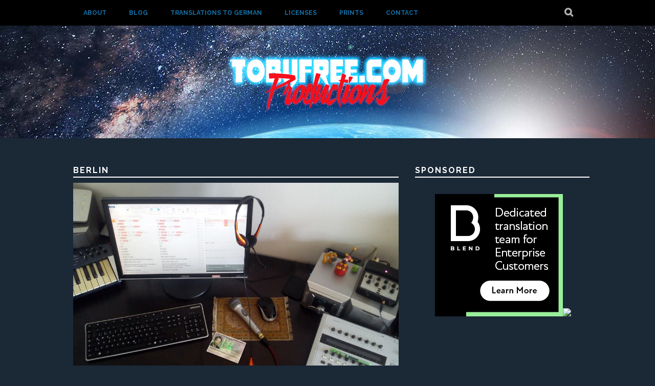

--- FILE ---
content_type: text/html; charset=UTF-8
request_url: https://www.tobyfree.com/tag/berlin/
body_size: 27350
content:
<!DOCTYPE html>
<html lang="en-GB">
<head>
<meta charset="UTF-8">
<meta name="viewport" content="width=device-width, initial-scale=1">
<title>berlin Archives - TobyFree.com Records Synthwave</title>
<link rel="icon" href="/favicon.ico">
<link rel="profile" href="http://gmpg.org/xfn/11">
<link rel="pingback" href="https://www.tobyfree.com/xmlrpc.php">
<meta name='robots' content='index, follow, max-image-preview:large, max-snippet:-1, max-video-preview:-1' />
<!-- Jetpack Site Verification Tags -->

	<!-- This site is optimized with the Yoast SEO plugin v26.8 - https://yoast.com/product/yoast-seo-wordpress/ -->
	<title>berlin Archives - TobyFree.com Records Synthwave</title>
	<link rel="canonical" href="https://www.tobyfree.com/tag/berlin/" />
	<meta property="og:locale" content="en_GB" />
	<meta property="og:type" content="article" />
	<meta property="og:title" content="berlin Archives - TobyFree.com Records Synthwave" />
	<meta property="og:url" content="https://www.tobyfree.com/tag/berlin/" />
	<meta property="og:site_name" content="TobyFree.com Records Synthwave" />
	<meta property="og:image" content="https://i0.wp.com/www.tobyfree.com/wp-content/uploads/2016/03/cropped-logo-tf.jpg?fit=512%2C512&ssl=1" />
	<meta property="og:image:width" content="512" />
	<meta property="og:image:height" content="512" />
	<meta property="og:image:type" content="image/jpeg" />
	<meta name="twitter:card" content="summary_large_image" />
	<meta name="twitter:site" content="@tobyfreecom" />
	<script type="application/ld+json" class="yoast-schema-graph">{"@context":"https://schema.org","@graph":[{"@type":"CollectionPage","@id":"https://www.tobyfree.com/tag/berlin/","url":"https://www.tobyfree.com/tag/berlin/","name":"berlin Archives - TobyFree.com Records Synthwave","isPartOf":{"@id":"https://www.tobyfree.com/#website"},"primaryImageOfPage":{"@id":"https://www.tobyfree.com/tag/berlin/#primaryimage"},"image":{"@id":"https://www.tobyfree.com/tag/berlin/#primaryimage"},"thumbnailUrl":"https://i0.wp.com/www.tobyfree.com/wp-content/uploads/2017/02/High-German-Voice-Over-Recording-Studio.jpg?fit=2560%2C1440&ssl=1","breadcrumb":{"@id":"https://www.tobyfree.com/tag/berlin/#breadcrumb"},"inLanguage":"en-GB"},{"@type":"ImageObject","inLanguage":"en-GB","@id":"https://www.tobyfree.com/tag/berlin/#primaryimage","url":"https://i0.wp.com/www.tobyfree.com/wp-content/uploads/2017/02/High-German-Voice-Over-Recording-Studio.jpg?fit=2560%2C1440&ssl=1","contentUrl":"https://i0.wp.com/www.tobyfree.com/wp-content/uploads/2017/02/High-German-Voice-Over-Recording-Studio.jpg?fit=2560%2C1440&ssl=1","width":2560,"height":1440,"caption":"High German Voice Over Translation & Recording Studio"},{"@type":"BreadcrumbList","@id":"https://www.tobyfree.com/tag/berlin/#breadcrumb","itemListElement":[{"@type":"ListItem","position":1,"name":"Home","item":"https://www.tobyfree.com/"},{"@type":"ListItem","position":2,"name":"berlin"}]},{"@type":"WebSite","@id":"https://www.tobyfree.com/#website","url":"https://www.tobyfree.com/","name":"TobyFree.com Records Synthwave","description":"Best synthwave music on earth","publisher":{"@id":"https://www.tobyfree.com/#/schema/person/59c482748015e9d4c623c4adb01fc8c7"},"potentialAction":[{"@type":"SearchAction","target":{"@type":"EntryPoint","urlTemplate":"https://www.tobyfree.com/?s={search_term_string}"},"query-input":{"@type":"PropertyValueSpecification","valueRequired":true,"valueName":"search_term_string"}}],"inLanguage":"en-GB"},{"@type":["Person","Organization"],"@id":"https://www.tobyfree.com/#/schema/person/59c482748015e9d4c623c4adb01fc8c7","name":"Toby Free","image":{"@type":"ImageObject","inLanguage":"en-GB","@id":"https://www.tobyfree.com/#/schema/person/image/","url":"https://secure.gravatar.com/avatar/ea1685b5a9e9b77d207f2a92f3bd12b5d56c9962190ab6c8125aea036d7811dc?s=96&r=g","contentUrl":"https://secure.gravatar.com/avatar/ea1685b5a9e9b77d207f2a92f3bd12b5d56c9962190ab6c8125aea036d7811dc?s=96&r=g","caption":"Toby Free"},"logo":{"@id":"https://www.tobyfree.com/#/schema/person/image/"},"description":"http://www.tobyfree.com Electronic ambient, chillout and house music. Copyright © Toby Free. All rights reserved. Tel: +4915229705418 Email: tfoerster@mail.de Get the track \"Beach Waves\" from Toby Free for free for retweeting about: https://www.toneden.io/tobyfree/post/fed-up-with-loops Terms and Conditions For commercial use of any of my sound recordings or compositions you need to purchase a commercial license from me under www.tobyfree.com or one of my partner licensors. Use of my sound recordings or compositions in audio or videos without license will be detected by automatic content ID systems and result to copyright claims.","sameAs":["http://TobyFree.com","https://www.facebook.com/TobyFreeDotCom","https://x.com/tobyfreecom"]}]}</script>
	<!-- / Yoast SEO plugin. -->


<link rel='dns-prefetch' href='//secure.gravatar.com' />
<link rel='dns-prefetch' href='//stats.wp.com' />
<link rel='dns-prefetch' href='//fonts.googleapis.com' />
<link rel='dns-prefetch' href='//v0.wordpress.com' />
<link rel='preconnect' href='//i0.wp.com' />
<link rel='preconnect' href='//c0.wp.com' />
<link rel="alternate" type="application/rss+xml" title="TobyFree.com Records Synthwave &raquo; Feed" href="https://www.tobyfree.com/feed/" />
<link rel="alternate" type="application/rss+xml" title="TobyFree.com Records Synthwave &raquo; Comments Feed" href="https://www.tobyfree.com/comments/feed/" />
<link rel="alternate" type="application/rss+xml" title="TobyFree.com Records Synthwave &raquo; berlin Tag Feed" href="https://www.tobyfree.com/tag/berlin/feed/" />
		<!-- This site uses the Google Analytics by MonsterInsights plugin v9.11.1 - Using Analytics tracking - https://www.monsterinsights.com/ -->
		<!-- Note: MonsterInsights is not currently configured on this site. The site owner needs to authenticate with Google Analytics in the MonsterInsights settings panel. -->
					<!-- No tracking code set -->
				<!-- / Google Analytics by MonsterInsights -->
		<style id='wp-img-auto-sizes-contain-inline-css' type='text/css'>
img:is([sizes=auto i],[sizes^="auto," i]){contain-intrinsic-size:3000px 1500px}
/*# sourceURL=wp-img-auto-sizes-contain-inline-css */
</style>
<style id='wp-emoji-styles-inline-css' type='text/css'>

	img.wp-smiley, img.emoji {
		display: inline !important;
		border: none !important;
		box-shadow: none !important;
		height: 1em !important;
		width: 1em !important;
		margin: 0 0.07em !important;
		vertical-align: -0.1em !important;
		background: none !important;
		padding: 0 !important;
	}
/*# sourceURL=wp-emoji-styles-inline-css */
</style>
<style id='wp-block-library-inline-css' type='text/css'>
:root{--wp-block-synced-color:#7a00df;--wp-block-synced-color--rgb:122,0,223;--wp-bound-block-color:var(--wp-block-synced-color);--wp-editor-canvas-background:#ddd;--wp-admin-theme-color:#007cba;--wp-admin-theme-color--rgb:0,124,186;--wp-admin-theme-color-darker-10:#006ba1;--wp-admin-theme-color-darker-10--rgb:0,107,160.5;--wp-admin-theme-color-darker-20:#005a87;--wp-admin-theme-color-darker-20--rgb:0,90,135;--wp-admin-border-width-focus:2px}@media (min-resolution:192dpi){:root{--wp-admin-border-width-focus:1.5px}}.wp-element-button{cursor:pointer}:root .has-very-light-gray-background-color{background-color:#eee}:root .has-very-dark-gray-background-color{background-color:#313131}:root .has-very-light-gray-color{color:#eee}:root .has-very-dark-gray-color{color:#313131}:root .has-vivid-green-cyan-to-vivid-cyan-blue-gradient-background{background:linear-gradient(135deg,#00d084,#0693e3)}:root .has-purple-crush-gradient-background{background:linear-gradient(135deg,#34e2e4,#4721fb 50%,#ab1dfe)}:root .has-hazy-dawn-gradient-background{background:linear-gradient(135deg,#faaca8,#dad0ec)}:root .has-subdued-olive-gradient-background{background:linear-gradient(135deg,#fafae1,#67a671)}:root .has-atomic-cream-gradient-background{background:linear-gradient(135deg,#fdd79a,#004a59)}:root .has-nightshade-gradient-background{background:linear-gradient(135deg,#330968,#31cdcf)}:root .has-midnight-gradient-background{background:linear-gradient(135deg,#020381,#2874fc)}:root{--wp--preset--font-size--normal:16px;--wp--preset--font-size--huge:42px}.has-regular-font-size{font-size:1em}.has-larger-font-size{font-size:2.625em}.has-normal-font-size{font-size:var(--wp--preset--font-size--normal)}.has-huge-font-size{font-size:var(--wp--preset--font-size--huge)}.has-text-align-center{text-align:center}.has-text-align-left{text-align:left}.has-text-align-right{text-align:right}.has-fit-text{white-space:nowrap!important}#end-resizable-editor-section{display:none}.aligncenter{clear:both}.items-justified-left{justify-content:flex-start}.items-justified-center{justify-content:center}.items-justified-right{justify-content:flex-end}.items-justified-space-between{justify-content:space-between}.screen-reader-text{border:0;clip-path:inset(50%);height:1px;margin:-1px;overflow:hidden;padding:0;position:absolute;width:1px;word-wrap:normal!important}.screen-reader-text:focus{background-color:#ddd;clip-path:none;color:#444;display:block;font-size:1em;height:auto;left:5px;line-height:normal;padding:15px 23px 14px;text-decoration:none;top:5px;width:auto;z-index:100000}html :where(.has-border-color){border-style:solid}html :where([style*=border-top-color]){border-top-style:solid}html :where([style*=border-right-color]){border-right-style:solid}html :where([style*=border-bottom-color]){border-bottom-style:solid}html :where([style*=border-left-color]){border-left-style:solid}html :where([style*=border-width]){border-style:solid}html :where([style*=border-top-width]){border-top-style:solid}html :where([style*=border-right-width]){border-right-style:solid}html :where([style*=border-bottom-width]){border-bottom-style:solid}html :where([style*=border-left-width]){border-left-style:solid}html :where(img[class*=wp-image-]){height:auto;max-width:100%}:where(figure){margin:0 0 1em}html :where(.is-position-sticky){--wp-admin--admin-bar--position-offset:var(--wp-admin--admin-bar--height,0px)}@media screen and (max-width:600px){html :where(.is-position-sticky){--wp-admin--admin-bar--position-offset:0px}}

/*# sourceURL=wp-block-library-inline-css */
</style><style id='global-styles-inline-css' type='text/css'>
:root{--wp--preset--aspect-ratio--square: 1;--wp--preset--aspect-ratio--4-3: 4/3;--wp--preset--aspect-ratio--3-4: 3/4;--wp--preset--aspect-ratio--3-2: 3/2;--wp--preset--aspect-ratio--2-3: 2/3;--wp--preset--aspect-ratio--16-9: 16/9;--wp--preset--aspect-ratio--9-16: 9/16;--wp--preset--color--black: #000000;--wp--preset--color--cyan-bluish-gray: #abb8c3;--wp--preset--color--white: #ffffff;--wp--preset--color--pale-pink: #f78da7;--wp--preset--color--vivid-red: #cf2e2e;--wp--preset--color--luminous-vivid-orange: #ff6900;--wp--preset--color--luminous-vivid-amber: #fcb900;--wp--preset--color--light-green-cyan: #7bdcb5;--wp--preset--color--vivid-green-cyan: #00d084;--wp--preset--color--pale-cyan-blue: #8ed1fc;--wp--preset--color--vivid-cyan-blue: #0693e3;--wp--preset--color--vivid-purple: #9b51e0;--wp--preset--gradient--vivid-cyan-blue-to-vivid-purple: linear-gradient(135deg,rgb(6,147,227) 0%,rgb(155,81,224) 100%);--wp--preset--gradient--light-green-cyan-to-vivid-green-cyan: linear-gradient(135deg,rgb(122,220,180) 0%,rgb(0,208,130) 100%);--wp--preset--gradient--luminous-vivid-amber-to-luminous-vivid-orange: linear-gradient(135deg,rgb(252,185,0) 0%,rgb(255,105,0) 100%);--wp--preset--gradient--luminous-vivid-orange-to-vivid-red: linear-gradient(135deg,rgb(255,105,0) 0%,rgb(207,46,46) 100%);--wp--preset--gradient--very-light-gray-to-cyan-bluish-gray: linear-gradient(135deg,rgb(238,238,238) 0%,rgb(169,184,195) 100%);--wp--preset--gradient--cool-to-warm-spectrum: linear-gradient(135deg,rgb(74,234,220) 0%,rgb(151,120,209) 20%,rgb(207,42,186) 40%,rgb(238,44,130) 60%,rgb(251,105,98) 80%,rgb(254,248,76) 100%);--wp--preset--gradient--blush-light-purple: linear-gradient(135deg,rgb(255,206,236) 0%,rgb(152,150,240) 100%);--wp--preset--gradient--blush-bordeaux: linear-gradient(135deg,rgb(254,205,165) 0%,rgb(254,45,45) 50%,rgb(107,0,62) 100%);--wp--preset--gradient--luminous-dusk: linear-gradient(135deg,rgb(255,203,112) 0%,rgb(199,81,192) 50%,rgb(65,88,208) 100%);--wp--preset--gradient--pale-ocean: linear-gradient(135deg,rgb(255,245,203) 0%,rgb(182,227,212) 50%,rgb(51,167,181) 100%);--wp--preset--gradient--electric-grass: linear-gradient(135deg,rgb(202,248,128) 0%,rgb(113,206,126) 100%);--wp--preset--gradient--midnight: linear-gradient(135deg,rgb(2,3,129) 0%,rgb(40,116,252) 100%);--wp--preset--font-size--small: 13px;--wp--preset--font-size--medium: 20px;--wp--preset--font-size--large: 36px;--wp--preset--font-size--x-large: 42px;--wp--preset--spacing--20: 0.44rem;--wp--preset--spacing--30: 0.67rem;--wp--preset--spacing--40: 1rem;--wp--preset--spacing--50: 1.5rem;--wp--preset--spacing--60: 2.25rem;--wp--preset--spacing--70: 3.38rem;--wp--preset--spacing--80: 5.06rem;--wp--preset--shadow--natural: 6px 6px 9px rgba(0, 0, 0, 0.2);--wp--preset--shadow--deep: 12px 12px 50px rgba(0, 0, 0, 0.4);--wp--preset--shadow--sharp: 6px 6px 0px rgba(0, 0, 0, 0.2);--wp--preset--shadow--outlined: 6px 6px 0px -3px rgb(255, 255, 255), 6px 6px rgb(0, 0, 0);--wp--preset--shadow--crisp: 6px 6px 0px rgb(0, 0, 0);}:where(.is-layout-flex){gap: 0.5em;}:where(.is-layout-grid){gap: 0.5em;}body .is-layout-flex{display: flex;}.is-layout-flex{flex-wrap: wrap;align-items: center;}.is-layout-flex > :is(*, div){margin: 0;}body .is-layout-grid{display: grid;}.is-layout-grid > :is(*, div){margin: 0;}:where(.wp-block-columns.is-layout-flex){gap: 2em;}:where(.wp-block-columns.is-layout-grid){gap: 2em;}:where(.wp-block-post-template.is-layout-flex){gap: 1.25em;}:where(.wp-block-post-template.is-layout-grid){gap: 1.25em;}.has-black-color{color: var(--wp--preset--color--black) !important;}.has-cyan-bluish-gray-color{color: var(--wp--preset--color--cyan-bluish-gray) !important;}.has-white-color{color: var(--wp--preset--color--white) !important;}.has-pale-pink-color{color: var(--wp--preset--color--pale-pink) !important;}.has-vivid-red-color{color: var(--wp--preset--color--vivid-red) !important;}.has-luminous-vivid-orange-color{color: var(--wp--preset--color--luminous-vivid-orange) !important;}.has-luminous-vivid-amber-color{color: var(--wp--preset--color--luminous-vivid-amber) !important;}.has-light-green-cyan-color{color: var(--wp--preset--color--light-green-cyan) !important;}.has-vivid-green-cyan-color{color: var(--wp--preset--color--vivid-green-cyan) !important;}.has-pale-cyan-blue-color{color: var(--wp--preset--color--pale-cyan-blue) !important;}.has-vivid-cyan-blue-color{color: var(--wp--preset--color--vivid-cyan-blue) !important;}.has-vivid-purple-color{color: var(--wp--preset--color--vivid-purple) !important;}.has-black-background-color{background-color: var(--wp--preset--color--black) !important;}.has-cyan-bluish-gray-background-color{background-color: var(--wp--preset--color--cyan-bluish-gray) !important;}.has-white-background-color{background-color: var(--wp--preset--color--white) !important;}.has-pale-pink-background-color{background-color: var(--wp--preset--color--pale-pink) !important;}.has-vivid-red-background-color{background-color: var(--wp--preset--color--vivid-red) !important;}.has-luminous-vivid-orange-background-color{background-color: var(--wp--preset--color--luminous-vivid-orange) !important;}.has-luminous-vivid-amber-background-color{background-color: var(--wp--preset--color--luminous-vivid-amber) !important;}.has-light-green-cyan-background-color{background-color: var(--wp--preset--color--light-green-cyan) !important;}.has-vivid-green-cyan-background-color{background-color: var(--wp--preset--color--vivid-green-cyan) !important;}.has-pale-cyan-blue-background-color{background-color: var(--wp--preset--color--pale-cyan-blue) !important;}.has-vivid-cyan-blue-background-color{background-color: var(--wp--preset--color--vivid-cyan-blue) !important;}.has-vivid-purple-background-color{background-color: var(--wp--preset--color--vivid-purple) !important;}.has-black-border-color{border-color: var(--wp--preset--color--black) !important;}.has-cyan-bluish-gray-border-color{border-color: var(--wp--preset--color--cyan-bluish-gray) !important;}.has-white-border-color{border-color: var(--wp--preset--color--white) !important;}.has-pale-pink-border-color{border-color: var(--wp--preset--color--pale-pink) !important;}.has-vivid-red-border-color{border-color: var(--wp--preset--color--vivid-red) !important;}.has-luminous-vivid-orange-border-color{border-color: var(--wp--preset--color--luminous-vivid-orange) !important;}.has-luminous-vivid-amber-border-color{border-color: var(--wp--preset--color--luminous-vivid-amber) !important;}.has-light-green-cyan-border-color{border-color: var(--wp--preset--color--light-green-cyan) !important;}.has-vivid-green-cyan-border-color{border-color: var(--wp--preset--color--vivid-green-cyan) !important;}.has-pale-cyan-blue-border-color{border-color: var(--wp--preset--color--pale-cyan-blue) !important;}.has-vivid-cyan-blue-border-color{border-color: var(--wp--preset--color--vivid-cyan-blue) !important;}.has-vivid-purple-border-color{border-color: var(--wp--preset--color--vivid-purple) !important;}.has-vivid-cyan-blue-to-vivid-purple-gradient-background{background: var(--wp--preset--gradient--vivid-cyan-blue-to-vivid-purple) !important;}.has-light-green-cyan-to-vivid-green-cyan-gradient-background{background: var(--wp--preset--gradient--light-green-cyan-to-vivid-green-cyan) !important;}.has-luminous-vivid-amber-to-luminous-vivid-orange-gradient-background{background: var(--wp--preset--gradient--luminous-vivid-amber-to-luminous-vivid-orange) !important;}.has-luminous-vivid-orange-to-vivid-red-gradient-background{background: var(--wp--preset--gradient--luminous-vivid-orange-to-vivid-red) !important;}.has-very-light-gray-to-cyan-bluish-gray-gradient-background{background: var(--wp--preset--gradient--very-light-gray-to-cyan-bluish-gray) !important;}.has-cool-to-warm-spectrum-gradient-background{background: var(--wp--preset--gradient--cool-to-warm-spectrum) !important;}.has-blush-light-purple-gradient-background{background: var(--wp--preset--gradient--blush-light-purple) !important;}.has-blush-bordeaux-gradient-background{background: var(--wp--preset--gradient--blush-bordeaux) !important;}.has-luminous-dusk-gradient-background{background: var(--wp--preset--gradient--luminous-dusk) !important;}.has-pale-ocean-gradient-background{background: var(--wp--preset--gradient--pale-ocean) !important;}.has-electric-grass-gradient-background{background: var(--wp--preset--gradient--electric-grass) !important;}.has-midnight-gradient-background{background: var(--wp--preset--gradient--midnight) !important;}.has-small-font-size{font-size: var(--wp--preset--font-size--small) !important;}.has-medium-font-size{font-size: var(--wp--preset--font-size--medium) !important;}.has-large-font-size{font-size: var(--wp--preset--font-size--large) !important;}.has-x-large-font-size{font-size: var(--wp--preset--font-size--x-large) !important;}
/*# sourceURL=global-styles-inline-css */
</style>

<style id='classic-theme-styles-inline-css' type='text/css'>
/*! This file is auto-generated */
.wp-block-button__link{color:#fff;background-color:#32373c;border-radius:9999px;box-shadow:none;text-decoration:none;padding:calc(.667em + 2px) calc(1.333em + 2px);font-size:1.125em}.wp-block-file__button{background:#32373c;color:#fff;text-decoration:none}
/*# sourceURL=/wp-includes/css/classic-themes.min.css */
</style>
<link rel='stylesheet' id='sfmsb-style-css' href='https://www.tobyfree.com/wp-content/plugins/simple-follow-me-social-buttons-widget/assets/css/style.css?ver=3.3.3' type='text/css' media='all' />
<link rel='stylesheet' id='sfmsb-icons-css' href='https://www.tobyfree.com/wp-content/plugins/simple-follow-me-social-buttons-widget/assets/css/icons.css?ver=3.3.3' type='text/css' media='all' />
<link rel='stylesheet' id='plane-icons-css' href='https://www.tobyfree.com/wp-content/themes/plane-wpcom/css/font-awesome.css?ver=4.0.3' type='text/css' media='all' />
<link crossorigin="anonymous" rel='stylesheet' id='plane-fonts-css' href='//fonts.googleapis.com/css?family=Raleway%3A400%2C500%2C700%2C900%7CNoto+Serif%3A400%2C700%2C400italic%2C700italic&#038;subset=latin%2Clatin-ext&#038;ver=6.9' type='text/css' media='all' />
<link rel='stylesheet' id='plane-style-css' href='https://www.tobyfree.com/wp-content/themes/plane-wpcom/style.css?ver=6.9' type='text/css' media='all' />
<style id='plane-style-inline-css' type='text/css'>
.site-header { background-image: url(https://www.tobyfree.com/wp-content/uploads/2016/06/logo-utube-2-hp-1600-220-1.jpg); }
/*# sourceURL=plane-style-inline-css */
</style>
<link rel='stylesheet' id='sharedaddy-css' href='https://c0.wp.com/p/jetpack/15.4/modules/sharedaddy/sharing.css' type='text/css' media='all' />
<link rel='stylesheet' id='social-logos-css' href='https://c0.wp.com/p/jetpack/15.4/_inc/social-logos/social-logos.min.css' type='text/css' media='all' />
<script type="text/javascript" src="https://c0.wp.com/c/6.9/wp-includes/js/jquery/jquery.min.js" id="jquery-core-js"></script>
<script type="text/javascript" src="https://c0.wp.com/c/6.9/wp-includes/js/jquery/jquery-migrate.min.js" id="jquery-migrate-js"></script>
<script type="text/javascript" src="https://www.tobyfree.com/wp-content/plugins/simple-follow-me-social-buttons-widget/assets/js/front-widget.js?ver=3.3.3" id="sfmsb-script-js"></script>
<link rel="https://api.w.org/" href="https://www.tobyfree.com/wp-json/" /><link rel="alternate" title="JSON" type="application/json" href="https://www.tobyfree.com/wp-json/wp/v2/tags/232" /><link rel="EditURI" type="application/rsd+xml" title="RSD" href="https://www.tobyfree.com/xmlrpc.php?rsd" />
<meta name="generator" content="WordPress 6.9" />
<!-- Facebook Pixel Code -->
<script>
!function(f,b,e,v,n,t,s){if(f.fbq)return;n=f.fbq=function(){n.callMethod?
n.callMethod.apply(n,arguments):n.queue.push(arguments)};if(!f._fbq)f._fbq=n;
n.push=n;n.loaded=!0;n.version='2.0';n.queue=[];t=b.createElement(e);t.async=!0;
t.src=v;s=b.getElementsByTagName(e)[0];s.parentNode.insertBefore(t,s)}(window,
document,'script','https://connect.facebook.net/en_US/fbevents.js');
fbq('init', '511617352365437', {
em: 'insert_email_variable,'
});
fbq('track', 'PageView');
</script>
<noscript><img height="1" width="1" style="display:none"
src="https://www.facebook.com/tr?id=511617352365437&ev=PageView&noscript=1"
/></noscript>
<!-- DO NOT MODIFY -->
<!-- End Facebook Pixel Code -->	<style>img#wpstats{display:none}</style>
			<style type="text/css">
			.site-title,
		.site-description {
			position: absolute;
			clip: rect(1px, 1px, 1px, 1px);
		}
		</style>
	<!-- There is no amphtml version available for this URL. --><link rel="icon" href="https://i0.wp.com/www.tobyfree.com/wp-content/uploads/2016/10/cropped-logo-512-black.png?fit=32%2C32&#038;ssl=1" sizes="32x32" />
<link rel="icon" href="https://i0.wp.com/www.tobyfree.com/wp-content/uploads/2016/10/cropped-logo-512-black.png?fit=192%2C192&#038;ssl=1" sizes="192x192" />
<link rel="apple-touch-icon" href="https://i0.wp.com/www.tobyfree.com/wp-content/uploads/2016/10/cropped-logo-512-black.png?fit=180%2C180&#038;ssl=1" />
<meta name="msapplication-TileImage" content="https://i0.wp.com/www.tobyfree.com/wp-content/uploads/2016/10/cropped-logo-512-black.png?fit=270%2C270&#038;ssl=1" />
		<style type="text/css" id="wp-custom-css">
			/*
Welcome to Custom CSS!

To learn how this works, see http://wp.me/PEmnE-Bt
*/
body, input {
	background: #1B2836;
	color: #FFFFFF;
	line-height: 1.6;
}

textarea {
	width: 100%;
}

select, input[type="text"], input[type="email"], input[type="password"], input[type="url"] {
	width: 290px;
}

h1, h2, h3, h4, h5, h6 {
	color: #FFFFFF;
}

.page-header {
	border: none;
	margin: 0;
}

.hentry {
	border-bottom: 0;
	margin-bottom: 30px;
	padding-bottom: 0;
}

.page-title {
	border-bottom: 2px solid #FFFFFF;
	font-size: 16px;
	font-size: 1.6rem;
	font-weight: 700;
	letter-spacing: 2px;
	padding-bottom: 0;
	margin: 0 0 10px;
}

.entry-title {
	font-size: 30px;
	font-size: 3rem;
}

.entry-content {
	margin-bottom: 0;
}

p {
	margin-bottom: 1em;
}

/*
EDD
input.edd-input {
	width: 290px !important;
}
*/
.edd_download_purchase_form .edd_price_options input.edd-item-quantity {
	display: inline;
	width: 60px;
	max-width: 90%;
}

#edd_checkout_cart input.edd-item-quantity {
	width: 5em;
	text-align: right;
}

#edd-discount {
	width: calc(266px - 72px) !important;
}

#edd_checkout_cart .edd_cart_total {
	color: #000;
	background-color: #fff;
}

.edd-alert {
	-webkit-border-radius: 0;
	-moz-border-radius: 0;
	border-radius: 0;
	margin-bottom: 1em;
	border: 0;
}

.edd_success:not(.edd-alert) {
	-webkit-border-radius: 0;
	-moz-border-radius: 0;
	border-radius: 0;
	border: 0;
	margin: 0 0 1em;
	background: #17BF63;
	color: #fff;
	padding: 10px;
	box-shadow: inherit;
}

.edd-alert-error {
	color: #ffffff;
	background-color: #E0245E;
}

#edd_checkout_cart {
	border: 1px solid #fff;
	margin: 0 0 1em;
}

#edd_checkout_form_wrap .edd-payment-icons {
	margin: 0 0 1em;
}

#edd_checkout_form_wrap fieldset {
	border: 0;
	padding: 0;
	margin: 0 0 1em;
}

#edd_checkout_form_wrap fieldset#edd_cc_fields {
	border: inherit;
	background: inherit;
}

#edd_checkout_form_wrap legend {
	display: block;
	position: relative;
	width: 100%;
	border-bottom: 2px solid #ffffff;
	font-family: Raleway, Arial, Helvetica, sans-serif;
	font-size: 16px;
	font-size: 1.6rem;
	font-weight: 700;
	letter-spacing: 2px;
	padding-bottom: 4px;
	margin-bottom: 14px;
	text-transform: uppercase;
}

#edd_checkout_form_wrap label, label {
	font-weight: 700;
	line-height: 1;
	font-size: 100%;
}

#edd_checkout_form_wrap span.edd-required-indicator {
	color: #E0245E;
}

.edd-cart-number-of-items {
	color: #fff;
}

#edd_checkout_form_wrap span.edd-description {
	color: inherit;
	font-size: 12px;
	display: inherit;
	margin: 0;
}

.edd-apply-discount {
	position: absolute;
}

button:focus,
input[type="button"]:focus,
input[type="reset"]:focus,
input[type="submit"]:focus {
	outline: none;
}

#edd-purchase-button,
.edd-submit,
button,
input[type="button"],
input[type="reset"],
input[type="submit"],
input[type="submit"].edd-submit {
	background: #1DA1F2;
	border: none;
	border-radius: 0;
	color: #fff;
	cursor: pointer;
	font-family: Raleway, Arial, Helvetica, sans-serif;
	font-size: 13px;
	font-size: 1.3rem;
	font-weight: 700;
	letter-spacing: 2px;
	line-height: 2.0769;
	padding: 7px 17px;
	text-decoration: none;
	text-transform: uppercase;
	height: 43px;
	box-shadow: inset 0 -2px 0 rgba(0,0,0,0.5);
	outline: none;
}

#edd-purchase-button:focus,
.edd-submit:focus,
button:focus,
input[type="button"]:focus,
input[type="reset"]:focus,
input[type="submit"]:focus,
input[type="submit"].edd-submit:focus {
	background: #7AC6F2;
}

#edd-purchase-button:hover,
.edd-submit:hover,
button:hover,
input[type="button"]:hover,
input[type="reset"]:hover,
input[type="submit"]:hover,
input[type="submit"].edd-submit:hover {
	background: #7AC6F2;
}

#edd-purchase-button:active,
.edd-submit:active,
button:active,
input[type="button"]:active,
input[type="reset"]:active,
input[type="submit"]:active,
input[type="submit"].edd-submit:active {
/*	transform: translateY(2px);*/
	box-shadow: inset 0 2px 0 rgba(0,0,0,0.5);
}

.edd-submit.button.blue:active {
	outline: none;
/*	transform: translateY(2px);*/
	box-shadow: inset 0 2px 0 rgba(0,0,0,0.5);
}

.edd-submit.button.blue {
	outline: none;
	background: #1DA1F2;
	box-shadow: inset 0 -2px 0 rgba(0,0,0,0.5);
}

.edd-submit.button.blue:active, .edd-submit.button.blue:focus, .edd-submit.button.blue:hover {
	outline: none;
	background: #7AC6F2;
}

#edd-amazon-address-box, #edd-amazon-wallet-box {
	width: inherit;
}

.edd-cart-added-alert {
	color: #FFFFFF;
}

#edd_checkout_form_wrap #edd-login-account-wrap, #edd_checkout_form_wrap #edd-new-account-wrap, #edd_checkout_form_wrap #edd_final_total_wrap, #edd_checkout_form_wrap #edd_show_discount, #edd_checkout_form_wrap .edd-cart-adjustment {
	color: #000000;
	padding: 10px;
}

#edd_checkout_cart .edd_cart_header_row th {
	color: #000;
	padding: 3px 5px;
}

#edd_checkout_cart td {
	background: inherit;
}

#edd_user_history th {
	color: #000;
}

#edd_checkout_cart td, #edd_checkout_cart th {
	color: #FFF;
	padding: 0 5px 0 0;
}

#edd_checkout_cart td.edd_cart_actions {
	white-space: nowrap;
}

#edd_checkout_cart td {
	line-height: normal;
}

#edd_checkout_cart .edd_cart_item_price {
	text-align: right;
}

.edd-cart-number-of-items {
	font-style: italic;
}

.edd-cart-meta.edd_subtotal, .edd-cart-meta.edd_total {
	color: #FFFFFF;
	background-color: #1B2836;
}

/*
List icon
}
*/
.widget_categories ul li:before, .widget_edd_categories_tags_widget ul li:before {
	content: "\f07c";
}

.widget_archive ul li:before, .widget_categories ul li:before, .widget_edd_categories_tags_widget ul li:before, .widget_links ul li:before, .widget_meta ul li:before, .widget_authors ul ul li:before, .widget_rss ul li:before, .widget_recent_comments ul li:before, .widget_recent_entries ul li:before, .widget_calendar caption:before, .widget_pages ul li:before, .widget_nav_menu ul li:before {
	color: #ffffff;
	display: inline-block;
	font-family: FontAwesome;
	font-size: 12px;
	font-size: 1.2rem;
	margin-left: -20px;
	margin-right: 8px;
	text-align: center;
	vertical-align: baseline;
	width: 1em;
}

/*
Jetpack
*/
#jp-relatedposts {
	padding-top: 0;
	margin: 0;
}

.sd-content ul {
	padding: 0 !important;
	margin: 0 !important;
	list-style: none !important;
}

.contact-form textarea {
	width: 100%;
}

.contact-form input[type=text], .contact-form input[type=email] {
	margin-bottom: 10px;
}

.entry-meta {
	color: #1DA1F2;
}

.entry-meta a:hover,
.entry-meta a:focus {
	color: #7AC6F2;
	text-decoration: none;
}

.entry-title a {
	color: #1DA1F2;
}

.entry-title a:hover,
.entry-title a:focus {
	color: #7AC6F2;
	text-decoration: none;
}

.widget-title {
	border-bottom: 2px solid #FFFFFF;
	padding-bottom: 0;
}

#secondary .widget {
	padding: 0;
}

.contact-form label span {
	color: #FFFFFF;
	margin-left: 4px;
	font-weight: 400;
}

.search-form .search-field {
	width: calc(100% - 98px);
}

.search-expand-inner {
	padding: 0;
}

.edd-amazon-logout {
	font-size: inherit;
	line-height: inherit;
}

@media only screen and (min-width: 768px) {
	.search-expand {
		width: 341px;
		right: 0;
	}
}

.search-form .search-submit {
	width: 98px;
}

select {
	height: 43px;
}

.wp-caption {
	background: #243447;
}

.wp-caption-text {
	color: #FFFFFF;
}

a {
	color: #1DA1F2;
	font-weight: bold;
}

a:hover,
a:focus {
	color: #7AC6F2;
	text-decoration: none;
}

#secondary .widget {
	background: #1B2836;
}

.site-top {
	background: #000;
	position: fixed;
	top: 0;
	left: 0;
	width: 100%;
	z-index: 20;
}

.site-header {
	margin-top: 50px;
}

.site-footer {
	background: #000000;
}

.site-footer a {
	color: #1DA1F2;
}

.nav-menu > ul > li > a {
	color: #1DA1F2;
	text-align: center;
}

/* follow buttons */
.widget_wpcom_social_media_icons_widget .genericon {
	font-size: 64px;
}

.widget_wpcom_social_media_icons_widget {
	text-align: center;
}

.site-main .comment-navigation a:hover,
.site-main .comment-navigation a:focus,
.site-main .paging-navigation a:hover,
.site-main .paging-navigation a:focus,
.site-main .post-navigation a:hover,
.site-main .post-navigation a:focus {
	background: #fff;
	color: #7AC6F2;
}

.site-main .post-navigation .meta-nav {
	color: #000000;
}

.site-main .post-navigation a {
	color: #1DA1F2;
	font-weight: bold;
}

.comment-meta {
	color: #FFFFFF;
}		</style>
		<meta data-pso-pv="1.2.1" data-pso-pt="archive" data-pso-th="d82b59bef7e39c48111df95091488187"><script async src="//pagead2.googlesyndication.com/pagead/js/adsbygoogle.js"></script><script pagespeed_no_defer="" data-pso-version="20161011_220946">window.dynamicgoogletags={config:[]};dynamicgoogletags.config=["ca-pub-9471136148701672",[[]],[[[],[],[]]],"WordPressArchive","5118847948",,0.01,,[,1209600000],0.01,0,,,"http://www.tobyfree.com"];(function(){var h=this,aa=function(){throw Error("unimplemented abstract method");},ba=function(a){var b=typeof a;if("object"==b)if(a){if(a instanceof Array)return"array";if(a instanceof Object)return b;var c=Object.prototype.toString.call(a);if("[object Window]"==c)return"object";if("[object Array]"==c||"number"==typeof a.length&&"undefined"!=typeof a.splice&&"undefined"!=typeof a.propertyIsEnumerable&&!a.propertyIsEnumerable("splice"))return"array";if("[object Function]"==c||"undefined"!=typeof a.call&&"undefined"!=
typeof a.propertyIsEnumerable&&!a.propertyIsEnumerable("call"))return"function"}else return"null";else if("function"==b&&"undefined"==typeof a.call)return"object";return b},q=function(a){return"number"==typeof a},ca=function(a,b){var c=Array.prototype.slice.call(arguments,1);return function(){var b=c.slice();b.push.apply(b,arguments);return a.apply(this,b)}},r=function(a,b){function c(){}c.prototype=b.prototype;a.Ma=b.prototype;a.prototype=new c;a.prototype.constructor=a;a.Oa=function(a,c,f){for(var d=
Array(arguments.length-2),e=2;e<arguments.length;e++)d[e-2]=arguments[e];return b.prototype[c].apply(a,d)}};var da=String.prototype.trim?function(a){return a.trim()}:function(a){return a.replace(/^[\s\xa0]+|[\s\xa0]+$/g,"")},ea=function(a,b){return a<b?-1:a>b?1:0},fa=function(a){return String(a).replace(/\-([a-z])/g,function(a,c){return c.toUpperCase()})};var ha=function(a,b){var c=ga;Object.prototype.hasOwnProperty.call(c,a)||(c[a]=b(a))};var ia=function(a,b){for(var c in a)Object.prototype.hasOwnProperty.call(a,c)&&b.call(void 0,a[c],c,a)};var ja=function(a,b,c,d,e){this.fa=c||4E3;this.H=a||"&";this.sa=b||",$";this.R=void 0!==d?d:"trn";this.Na=e||null;this.ra=!1;this.T={};this.Ea=0;this.L=[]},ma=function(a,b,c,d){b=b+"//"+c+d;var e=ka(a)-d.length-0;if(0>e)return"";a.L.sort(function(a,b){return a-b});d=null;c="";for(var f=0;f<a.L.length;f++)for(var g=a.L[f],k=a.T[g],l=0;l<k.length;l++){if(!e){d=null==d?g:d;break}var m=la(k[l],a.H,a.sa);if(m){m=c+m;if(e>=m.length){e-=m.length;b+=m;c=a.H;break}else a.ra&&(c=e,m[c-1]==a.H&&--c,b+=m.substr(0,
c),c=a.H,e=0);d=null==d?g:d}}f="";a.R&&null!=d&&(f=c+a.R+"="+(a.Na||d));return b+f+""},ka=function(a){if(!a.R)return a.fa;var b=1,c;for(c in a.T)b=c.length>b?c.length:b;return a.fa-a.R.length-b-a.H.length-1},la=function(a,b,c,d,e){var f=[];ia(a,function(a,k){var g=na(a,b,c,d,e);g&&f.push(k+"="+g)});return f.join(b)},na=function(a,b,c,d,e){if(null==a)return"";b=b||"&";c=c||",$";"string"==typeof c&&(c=c.split(""));if(a instanceof Array){if(d=d||0,d<c.length){for(var f=[],g=0;g<a.length;g++)f.push(na(a[g],
b,c,d+1,e));return f.join(c[d])}}else if("object"==typeof a)return e=e||0,2>e?encodeURIComponent(la(a,b,c,d,e+1)):"...";return encodeURIComponent(String(a))};var qa=function(a,b,c,d){var e=oa;if((c?e.Ka:Math.random())<(d||e.ua))try{var f;b instanceof ja?f=b:(f=new ja,ia(b,function(a,b){var c=f,d=c.Ea++,e={};e[b]=a;e=[e];c.L.push(d);c.T[d]=e}));var g=ma(f,e.Ha,e.wa,e.Ga+a+"&");g&&pa(g)}catch(k){}},pa=function(a){h.google_image_requests||(h.google_image_requests=[]);var b=h.document.createElement("img");b.src=a;h.google_image_requests.push(b)};var ra=window;var sa=Array.prototype.filter?function(a,b,c){return Array.prototype.filter.call(a,b,c)}:function(a,b,c){for(var d=a.length,e=[],f=0,g="string"==typeof a?a.split(""):a,k=0;k<d;k++)if(k in g){var l=g[k];b.call(c,l,k,a)&&(e[f++]=l)}return e},ta=Array.prototype.map?function(a,b,c){return Array.prototype.map.call(a,b,c)}:function(a,b,c){for(var d=a.length,e=Array(d),f="string"==typeof a?a.split(""):a,g=0;g<d;g++)g in f&&(e[g]=b.call(c,f[g],g,a));return e};var t;a:{var ua=h.navigator;if(ua){var va=ua.userAgent;if(va){t=va;break a}}t=""}var u=function(a){return-1!=t.indexOf(a)};var wa=u("Opera"),v=u("Trident")||u("MSIE"),xa=u("Edge"),ya=u("Gecko")&&!(-1!=t.toLowerCase().indexOf("webkit")&&!u("Edge"))&&!(u("Trident")||u("MSIE"))&&!u("Edge"),za=-1!=t.toLowerCase().indexOf("webkit")&&!u("Edge"),Aa=function(){var a=h.document;return a?a.documentMode:void 0},Ba;
a:{var Ca="",Da=function(){var a=t;if(ya)return/rv\:([^\);]+)(\)|;)/.exec(a);if(xa)return/Edge\/([\d\.]+)/.exec(a);if(v)return/\b(?:MSIE|rv)[: ]([^\);]+)(\)|;)/.exec(a);if(za)return/WebKit\/(\S+)/.exec(a);if(wa)return/(?:Version)[ \/]?(\S+)/.exec(a)}();Da&&(Ca=Da?Da[1]:"");if(v){var Ea=Aa();if(null!=Ea&&Ea>parseFloat(Ca)){Ba=String(Ea);break a}}Ba=Ca}
var Fa=Ba,ga={},Ga=function(a){ha(a,function(){for(var b=0,c=da(String(Fa)).split("."),d=da(String(a)).split("."),e=Math.max(c.length,d.length),f=0;0==b&&f<e;f++){var g=c[f]||"",k=d[f]||"";do{g=/(\d*)(\D*)(.*)/.exec(g)||["","","",""];k=/(\d*)(\D*)(.*)/.exec(k)||["","","",""];if(0==g[0].length&&0==k[0].length)break;b=ea(0==g[1].length?0:parseInt(g[1],10),0==k[1].length?0:parseInt(k[1],10))||ea(0==g[2].length,0==k[2].length)||ea(g[2],k[2]);g=g[3];k=k[3]}while(0==b)}return 0<=b})},Ha;var Ia=h.document;
Ha=Ia&&v?Aa()||("CSS1Compat"==Ia.compatMode?parseInt(Fa,10):5):void 0;var Ja;if(!(Ja=!ya&&!v)){var Ka;if(Ka=v)Ka=9<=Number(Ha);Ja=Ka}Ja||ya&&Ga("1.9.1");v&&Ga("9");var La=function(a,b,c,d){this.top=a;this.right=b;this.bottom=c;this.left=d};La.prototype.floor=function(){this.top=Math.floor(this.top);this.right=Math.floor(this.right);this.bottom=Math.floor(this.bottom);this.left=Math.floor(this.left);return this};var oa;oa=new function(){this.Ha="http:"===ra.location.protocol?"http:":"https:";this.wa="pagead2.googlesyndication.com";this.Ga="/pagead/gen_204?id=";this.ua=.01;this.Ka=Math.random()};var x=function(){},Ma="function"==typeof Uint8Array,z=function(a,b,c){a.a=null;b||(b=[]);a.Qa=void 0;a.M=-1;a.l=b;a:{if(a.l.length){b=a.l.length-1;var d=a.l[b];if(d&&"object"==typeof d&&"array"!=ba(d)&&!(Ma&&d instanceof Uint8Array)){a.P=b-a.M;a.G=d;break a}}a.P=Number.MAX_VALUE}a.Pa={};if(c)for(b=0;b<c.length;b++)d=c[b],d<a.P?(d+=a.M,a.l[d]=a.l[d]||y):a.G[d]=a.G[d]||y},y=[],A=function(a,b){if(b<a.P){var c=b+a.M,d=a.l[c];return d===y?a.l[c]=[]:d}d=a.G[b];return d===y?a.G[b]=[]:d},Oa=function(a){a=
A(Na,a);return null==a?a:+a},B=function(a,b,c){b<a.P?a.l[b+a.M]=c:a.G[b]=c},C=function(a,b,c){a.a||(a.a={});if(!a.a[c]){var d=A(a,c);d&&(a.a[c]=new b(d))}return a.a[c]},D=function(a,b,c){a.a||(a.a={});if(!a.a[c]){for(var d=A(a,c),e=[],f=0;f<d.length;f++)e[f]=new b(d[f]);a.a[c]=e}b=a.a[c];b==y&&(b=a.a[c]=[]);return b},Pa=function(a,b,c){a.a||(a.a={});c=c||[];for(var d=[],e=0;e<c.length;e++)d[e]=E(c[e]);a.a[b]=c;B(a,b,d)},Qa=function(a){if(a.a)for(var b in a.a){var c=a.a[b];if("array"==ba(c))for(var d=
0;d<c.length;d++)c[d]&&E(c[d]);else c&&E(c)}},E=function(a){Qa(a);return a.l};x.prototype.toString=function(){Qa(this);return this.l.toString()};var Ra=function(a){var b;if("array"==ba(a)){for(var c=Array(a.length),d=0;d<a.length;d++)null!=(b=a[d])&&(c[d]="object"==typeof b?Ra(b):b);return c}if(Ma&&a instanceof Uint8Array)return new Uint8Array(a);c={};for(d in a)null!=(b=a[d])&&(c[d]="object"==typeof b?Ra(b):b);return c};var F=function(a){this.ia={};this.ia.c=a;this.o=[];this.u=null;this.v=[];this.ba=0};F.prototype.g=function(a){for(var b=0;b<this.o.length;b++)if(this.o[b]==a)return this;this.o.push(a);return this};var Sa=function(a,b){a.u=a.u?a.u:b;return a};F.prototype.C=function(a){for(var b=0;b<this.v.length;b++)if(this.v[b]==a)return this;this.v.push(a);return this};
F.prototype.getData=function(a){var b=this.ia,c={},d;for(d in b)c[d]=b[d];0<this.ba&&(c.t=this.ba);c.err=this.o.join();c.warn=this.v.join();if(this.u){c.excp_n=this.u.name;c.excp_m=this.u.message&&this.u.message.substring(0,512);if(b=this.u.stack){d=this.u.stack;try{-1==d.indexOf("")&&(d="\n"+d);for(var e;d!=e;)e=d,d=d.replace(/((https?:\/..*\/)[^\/:]*:\d+(?:.|\n)*)\2/,"$1");b=d.replace(/\n */g,"\n")}catch(f){b=""}}c.excp_s=b}c.w=0<a.innerWidth?a.innerWidth:null;c.h=0<a.innerHeight?a.innerHeight:
null;return c};var Ua=function(a,b){Ta(a,a.za,a.V,b)},Ta=function(a,b,c,d){var e=d.u;d=d.getData(a.K);a.Ba?(d.type=b,a.K.console.log(d),e&&a.K.console.error(e)):0<c&&qa(b,d,"jserror"!=b,c)};var G=function(a){return a.dynamicgoogletags=a.dynamicgoogletags||{}};var H=function(a){z(this,a,Va)};r(H,x);var Va=[4];H.prototype.getId=function(){return A(this,3)};var I=function(a){z(this,a,null)};r(I,x);var Wa=function(a){z(this,a,null)};r(Wa,x);var J=function(a){return C(a,H,1)},K=function(a){z(this,a,Xa)};r(K,x);var Xa=[1];K.prototype.i=function(){return D(this,Wa,1)};K.prototype.ka=function(a){Pa(this,1,a)};var L=function(a){z(this,a,Ya)};r(L,x);var Ya=[2];L.prototype.ea=function(){return A(this,3)};L.prototype.la=function(a){B(this,3,a)};var Za=function(a){z(this,a,null)};r(Za,x);var M=function(a){z(this,a,$a)};r(M,x);var $a=[1,2,3];M.prototype.i=function(){return D(this,Wa,2)};
M.prototype.ka=function(a){Pa(this,2,a)};var N=function(a){z(this,a,ab)};r(N,x);var ab=[3];N.prototype.B=function(){return A(this,1)};N.prototype.D=function(){return C(this,K,2)};N.prototype.O=function(){return A(this,4)};N.prototype.ea=function(){return A(this,5)};N.prototype.la=function(a){B(this,5,a)};N.prototype.N=function(){return C(this,bb,9)};var bb=function(a){z(this,a,null)};r(bb,x);var cb=function(a){this.m=a;this.na=[]};cb.prototype.f=function(){return 0<D(this.m,M,3).length?D(this.m,M,3)[0]:null};var db=function(a){var b=["adsbygoogle-placeholder"];a=a.className?a.className.split(/\s+/):[];for(var c={},d=0;d<a.length;++d)c[a[d]]=!0;for(d=0;d<b.length;++d)if(!c[b[d]])return!1;return!0};var eb=function(a,b){for(var c=0;c<b.length;c++){var d=b[c],e=fa(d.Ra);a[e]=d.value}},gb=function(a,b){b.setAttribute("data-adsbygoogle-status","reserved");var c={element:b};fb(a).push(c)},fb=function(a){return a.adsbygoogle=a.adsbygoogle||[]};var hb=function(a,b){if(!a)return!1;var c;c=b.getComputedStyle?b.getComputedStyle(a,null):a.currentStyle;if(!c)return!1;c=c.cssFloat||c.styleFloat;return"left"==c||"right"==c},ib=function(a){for(a=a.previousSibling;a&&1!=a.nodeType;)a=a.previousSibling;return a?a:null},jb=function(a){return!!a.nextSibling||!!a.parentNode&&jb(a.parentNode)};var kb=function(a,b){var c=a.length;if(null!=c)for(var d=0;d<c;d++)b.call(void 0,a[d],d)};var lb=function(a,b,c,d){this.Da=a;this.ga=b;this.ha=c;this.X=d};lb.prototype.query=function(a){var b=[];try{b=a.querySelectorAll(this.Da)}catch(f){}if(!b.length)return[];a=b;b=a.length;if(0<b){for(var c=Array(b),d=0;d<b;d++)c[d]=a[d];a=c}else a=[];q(this.ga)&&(b=this.ga,0>b&&(b+=a.length),a=0<=b&&b<a.length?[a[b]]:[]);if(q(this.ha)){b=[];for(c=0;c<a.length;c++){var d=mb(a[c]),e=this.ha;0>e&&(e+=d.length);0<=e&&e<d.length&&b.push(d[e])}a=b}return a=nb(this,a)};
var nb=function(a,b){if(null==a.X)return b;switch(a.X){case 1:return b.slice(1);case 2:return b.slice(0,b.length-1);case 3:return b.slice(1,b.length-1);case 0:return b;default:throw Error("Unknown ignore mode: "+a.X);}},mb=function(a){var b=[];kb(a.getElementsByTagName("p"),function(a){100<=ob(a)&&b.push(a)});return b},ob=function(a){if(3==a.nodeType)return a.length;if(1!=a.nodeType||"SCRIPT"==a.tagName)return 0;var b=0;kb(a.childNodes,function(a){b+=ob(a)});return b},pb=function(a){return 0==a.length||
isNaN(a[0])?a:"\\"+(30+parseInt(a[0],10))+" "+a.substring(1)};var qb=function(a,b){var c=0,d=A(a,6);if(void 0!==d)switch(d){case 0:c=1;break;case 1:c=2;break;case 2:c=3}var d=null,e=A(a,7);if(A(a,1)||a.getId()||0<A(a,4).length){var f=a.getId(),g=A(a,1),k=A(a,4),d=A(a,2),e=A(a,5),l="";g&&(l+=g);f&&(l+="#"+pb(f));if(k)for(f=0;f<k.length;f++)l+="."+pb(k[f]);d=(k=l)?new lb(k,d,e,c):null}else e&&(d=new lb(e,A(a,2),A(a,5),c));return d?d.query(b||document):[]},rb=function(a,b){if(a==b)return!0;if(!a||!b||A(a,1)!=A(b,1)||A(a,2)!=A(b,2)||a.getId()!=b.getId()||A(a,7)!=
A(b,7)||A(a,5)!=A(b,5)||A(a,6)!=A(b,6))return!1;var c=A(a,4),d=A(b,4);if(c||d)if(c&&d&&c.length==d.length)for(var e=0;e<c.length;e++){if(c[e]!=d[e])return!1}else return!1;return!0};var sb=function(a){a=a.document;return("CSS1Compat"==a.compatMode?a.documentElement:a.body)||{}},tb=function(a){return void 0===a.pageYOffset?(a.document.documentElement||a.document.body.parentNode||a.document.body).scrollTop:a.pageYOffset};var ub=function(a,b){var c=J(b);if(!c)return null;c=qb(c,a);return 0<c.length?c[0]:null},wb=function(a,b){var c=O(a,b,!0);return q(c)&&!(c<=sb(a).clientHeight)},xb=function(a,b){return a.body?b-a.body.getBoundingClientRect().top:b},O=function(a,b,c){if(!c||!q(A(b,8))){var d=ub(a.document,b);if(d){var e=null!=C(b,I,2)?A(C(b,I,2),3):void 0;c=window.document.createElement("div");c.className="googlepublisherpluginad";var f=c.style;f.textAlign="center";f.width="100%";f.height="0px";f.clear=e?"both":"none";
yb(c,d,A(b,3));d=c.getBoundingClientRect().top+tb(a);c.parentNode.removeChild(c);B(b,8,d)}}b=A(b,8);return q(b)?b-tb(a):null},zb={0:0,1:1,2:2,3:3},Ab={0:"auto",1:"horizontal",2:"vertical",3:"rectangle"},Bb=function(a,b){a.sort(function(a,d){var c=O(b,a,!0),c=q(c)?c:Number.POSITIVE_INFINITY,f=O(b,d,!0),f=q(f)?f:Number.POSITIVE_INFINITY;return c-f})},yb=function(a,b,c){switch(zb[c]){case 0:b.parentNode&&b.parentNode.insertBefore(a,b);break;case 3:if(c=b.parentNode){var d=b.nextSibling;if(d&&d.parentNode!=
c)for(;d&&8==d.nodeType;)d=d.nextSibling;c.insertBefore(a,d)}break;case 1:b.insertBefore(a,b.firstChild);break;case 2:b.appendChild(a)}"INS"==b.tagName&&db(b)&&(b.style.display="block")};var P=function(a){this.b=a;this.j=[];this.aa=0;this.o=[];this.v=[];this.W=null;this.ja=!1};P.prototype.apply=aa;P.prototype.A=aa;
var Cb=function(a,b){var c=C(a.f(),H,4);if(!(c&&b&&A(b,1)==A(c,1)&&b.getId()==c.getId()&&q(A(b,2))&&q(A(b,5))))return!1;var c=A(c,4),d=A(b,4);if(c.length!=d.length)return!1;for(var e=0;e<c.length;++e)if(d[e]!=c[e])return!1;return!0},Db=function(a){var b=q(void 0)?void 0:20,c=a.f(),d=c.i(),e=C(c,H,4);if(!(a.ja||0>=b)&&e&&0!=qb(e,a.b.document).length){a.ja=!0;for(var c=[],f=0;f<d.length;++f){var g=d[f],k=J(g);if(Cb(a,k)){var l=A(k,2),k=A(k,5);null!=l&&null!=k&&0<=l&&0<=k&&(!c[l]||A(J(c[l]),5)<k)&&(c[l]=
g)}}k=0;d=qb(e,a.b.document);for(l=0;l<c.length&&k<b;++l){var e=k,f=a,m=d[l],g=c[l],k=b-k,n=f.f().i(),p=0;if(m&&g){m=mb(m).length;switch(A(J(g),6)){case 0:case 1:--m;break;case 2:m-=2}for(var w=A(J(g),5)+1;w<m&&p<k;++w){var vb=new g.constructor(Ra(E(g))),yc=J(vb);B(yc,5,w);n.push(vb);p++}}p&&f.f().ka(n);k=e+p}}};P.prototype.g=function(a){for(var b=0;b<this.o.length;++b)if(this.o[b]==a)return;this.o.push(a)};P.prototype.C=function(a){for(var b=0;b<this.v.length;++b)if(this.v[b]==a)return;this.v.push(a)};
var Eb=function(a,b,c){var d=zb[A(b,3)],e=ub(a.b.document,b);if(e){var f=J(b)?A(J(b),2):void 0,g;a:{g=a.b;if(null!=f)switch(d){case 0:g=hb(ib(e),g);break a;case 3:g=hb(e,g);break a;case 2:f=e.lastChild;g=hb(f?1==f.nodeType?f:ib(f):null,g);break a}g=!1}if(!g&&(c||2!=d||jb(e))&&(c=1==d||2==d?e:e.parentNode,!c||"INS"==c.tagName&&db(c)||!(0>=c.offsetWidth)))a:if(A(b,7))a.C(8);else{b:if(A(b,5))c=A(b,5);else{if(c=Q(a).f())if(c=A(c,3),a.aa<c.length){c=c[a.aa++];break b}a.g(4);c=null}if(null!=c){B(b,7,!0);
d=[];(g=a.O())&&d.push(g);g=Q(a).na;for(f=0;f<g.length;++f)d.push(g[f]);q(A(b,9))&&d.push("pso-lv-"+A(b,9));var k=a.b.document;g=a.B();var f=A(b,6),f=null!=f?Ab[f]:f,l=C(b,I,2),m={};l&&(m.ma=A(l,1),m.ca=A(l,2),m.ta=!!A(l,3));var l=c,n=k.createElement("div"),p=n.style;p.textAlign="center";p.width="100%";p.height="auto";p.clear=m.ta?"both":"none";m.Fa&&eb(p,m.Fa);k=k.createElement("ins");p=k.style;p.display="block";p.margin="auto";p.backgroundColor="transparent";m.ma&&(p.marginTop=m.ma);m.ca&&(p.marginBottom=
m.ca);m.oa&&eb(p,m.oa);n.appendChild(k);k.setAttribute("data-ad-format",f?f:"auto");n.className="googlepublisherpluginad";k.className="adsbygoogle";k.setAttribute("data-ad-client",g);k.setAttribute("data-tag-origin","pso");l&&k.setAttribute("data-ad-slot",l);d.length&&k.setAttribute("data-ad-channel",d.join("+"));yb(n,e,A(b,3));try{gb(a.b,k)}catch(w){A(b,5)!=c&&a.aa--;B(b,7,!1);a.C(6);n&&n.parentNode&&n.parentNode.removeChild(n);break a}a.j.push(n)}}}},Fb=function(a,b){for(var c=Number.POSITIVE_INFINITY,
d=0;d<a.j.length;++d)var e=a.j[d].getBoundingClientRect().top,f=a.j[d].getBoundingClientRect().bottom,c=Math.min(c,b<e?e-b:f<b?b-f:0);return c},Q=function(a){a=G(a.b).ps||null;if(!a)throw Error("No placementState");return a},Gb=function(a,b){var c=Q(a).m;if(!c||!c.B())return a.g(5),!1;c=D(c,M,3)[0];return c?A(c,3).length<b?(a.g(4),a.g(5),!1):!0:(a.g(5),!1)};P.prototype.B=function(){return Q(this).m.B()||""};P.prototype.O=function(){return Q(this).m.O()||void 0};
P.prototype.D=function(){return Q(this).m.D()||new K};P.prototype.f=function(){var a=Q(this).f();if(!a)throw Error("No mConfig");return a};var Hb=function(a){a=A(a.f(),6);return null!=a&&0<a};var Ib=function(){this.I=this.J=this.Z=null};var R=function(a){P.call(this,a)};r(R,P);R.prototype.apply=function(a){var b;(b=Q(this).m)&&b.B()&&b.D()?b=!0:(this.g(5),b=!1);if(b){b=this.D().i();for(var c=0;c<b.length;c++){var d=b[c];A(d,7)||Eb(this,d,a)}}};R.prototype.A=function(){return(0==this.D().i().length||0<this.j.length)&&0==this.o.length};var Jb=function(a){P.call(this,a);if(Gb(this,0)){a=this.D().i();for(var b=this.f().i(),c=0;c<a.length;c++){var d=a[c],e;a:{e=d;var f=b;if(e&&J(e))for(var g=0;g<f.length;g++){var k=f[g];if(A(e,3)==A(k,3)&&rb(J(e),J(k))){e=k;break a}}e=null}e&&C(e,I,2)&&(e=C(e,I,2),d.a||(d.a={}),f=e?E(e):e,d.a[2]=e,B(d,2,f))}}};r(Jb,R);var Kb=function(a,b){var c=void 0===b.pageXOffset?(b.document.documentElement||b.document.body.parentNode||b.document.body).scrollLeft:b.pageXOffset,d=tb(b);if(a.getBoundingClientRect){var e=a.getBoundingClientRect();return new La(e.top+d,e.right+c,e.bottom+d,e.left+c)}e=b.document.createRange();e.selectNodeContents(a);if(e.collapsed)return new La(0,0,0,0);e=e.getBoundingClientRect();return new La(e.top+d,e.right+c,e.bottom+d,e.left+c)};var Lb={"120x90":!0,"160x90":!0,"180x90":!0,"200x90":!0,"468x15":!0,"728x15":!0};var Mb=function(a,b){var c=a.id;return!!c&&!!c.indexOf&&"function"===typeof c.indexOf&&0===c.indexOf(b)};var Nb=function(a){var b=a.googletag;if(!b||"function"!=typeof b.pubads)return S("div[id^=div-gpt-ad]",a);var c=[];try{for(var d=b.pubads().getSlots(),b=0;b<d.length;b++){var e=d[b].getSlotElementId(),f=a.document.getElementById(e);null!=f&&c.push(f)}}catch(g){qa("ladd_evt",{ok:0,err:g.toString()},!0,.1)}return c},Ob=function(a){var b=S("iframe[id^=aswift_],iframe[id^=google_ads_frame]",a);return sa(b,function(b){if("IFRAME"!=b.tagName&&"INS"!=b.tagName||!Mb(b,"google_ads_frame")&&!Mb(b,"aswift_"))b=
!1;else{b=Kb(b,a);var c=b.bottom-b.top;b=!(Lb[b.right-b.left+"x"+c]&&50>c)}return b})},Pb=function(a){return S("iframe[id^=aswift_],iframe[id^=google_ads_frame]",a)},S=function(a,b){return ta(b.document.querySelectorAll(a),function(a){return a})},Sb=function(a){this.K=a;this.Aa=Nb(a);this.qa=S("ins.adsbygoogle",a);this.pa=Pb(a);this.Ia=Ob(a);this.Ja=S("[__lsu_res=reserved]",a);this.S=[];a=Qb(this);for(var b=0;b<a.length;b++)this.S.push(new Rb(a[b]))},Qb=function(a){return[].concat(a.Aa,a.qa,a.pa,
a.Ja)},Rb=function(a){this.xa=a;this.U=null};var T=function(a){P.call(this,a)};r(T,P);T.prototype.apply=function(){};T.prototype.A=function(){var a;if(Hb(this)){var b=this.b;a=Nb(b);var c=S("ins.adsbygoogle",b),d=Pb(b),b=S("[__lsu_res=reserved]",b);a=0<[].concat(a,c,d,b).length}else a=!0;return a};var Tb=function(a){P.call(this,a);this.F=null};r(Tb,P);
Tb.prototype.apply=function(a){if(a&&Gb(this,2)){Db(this);a=sb(this.b).clientHeight||640;null==this.F&&(this.F=new Sb(this.b));var b=this.F.Ia.length;if(!(5<=b)){var b=Math.min(2,5-b),c=this.f().i();Bb(c,this.b);for(var d=0;d<c.length&&this.j.length<b;++d){var e=c[d];if(wb(this.b,e)){var f=O(this.b,e,!0);if(void 0!==f){var g;a:{g=this.F;for(var k=a,l=f,m=0;m<g.S.length;m++){var n=l,p=k,w;w=g.S[m];w.U||(w.U=Kb(w.xa,g.K));w=w.U;if(w.top-p<n&&n<w.bottom+p){g=!0;break a}}g=!1}g||Fb(this,f)<a||Eb(this,
e,!0)}}}0==this.j.length&&this.C(1)}}};Tb.prototype.A=function(){return Hb(this)?0<Qb(this.F).length:!0};var Ub=function(a){P.call(this,a);this.Y=!1};r(Ub,T);
Ub.prototype.apply=function(a){if(a&&!this.Y){var b;a:{var c=this.b.document;b=c.body;if(a&&b){a=this.B();var d=c.createElement("div");d.className="googlepublisherpluginad";d.style.display="block";c=c.createElement("ins");c.className="adsbygoogle";c.setAttribute("data-ad-client",a);c.setAttribute("data-reactive-ad-format","1");c.setAttribute("data-tag-origin","pso");c.style.display="none";d.appendChild(c);yb(d,b,2);try{gb(this.b,c)}catch(e){this.C(6);d&&d.parentNode&&d.parentNode.removeChild(d);b=
5;break a}this.j.push(d);b=0}else b=4}this.Y=0==b}};Ub.prototype.A=function(){return this.Y&&T.prototype.A.call(this)};var Vb=function(a){P.call(this,a);a=sb(a).clientHeight;this.va=.1*a;this.Ca=.75*a};r(Vb,P);
Vb.prototype.apply=function(a){if(Gb(this,3)&&!this.A()){Db(this);var b=this.f().i();Bb(b,this.b);var c;c=this.va;var d;d=document;d=d.querySelectorAll?d.querySelectorAll("header,#header,#masthead,.header,.site-header"):[];for(var e=d.length,f=0<e?d[0]:null,g=1;g<e;g++)d[g].getBoundingClientRect().top<f.getBoundingClientRect().top&&(f=d[g]);(d=f)&&(d=d.getBoundingClientRect())&&d.top!=d.bottom&&d.left!=d.right&&(c=Math.min(c,xb(document,d.bottom)));for(d=0;d<b.length&&3>this.j.length;d++){e=b[d];
var f=c,g=this.b.document,k=O(this.b,e,!1);!q(k)||xb(g,k)<f?f=!1:(f=Fb(this,k),f=this.Ca<f);f&&(f=wb(this.b,e),g=A(e,6)||0,f&&0==g&&B(e,6,3),!f&&a||Eb(this,e,a))}}};Vb.prototype.A=function(){return 3==this.j.length};var U={};U[16]=R;U[17]=R;U[19]=T;U[29]=Tb;U[33]=T;U[30]=Ub;U[28]=Vb;U[34]=Vb;U[32]=Jb;U[1]=R;U[8]=T;U[11]=R;var Wb=[19,29,33,30,16,32,17,34],Xb=[16,19,33,30,17,1,6,8,11];var Yb=function(a,b){var c=a.google_ad_modifications=a.google_ad_modifications||{};(c.ad_channels=c.ad_channels||[]).push(b)};var Zb=function(a){return 0>a||99<a?null:10>a?"0"+a:""+a};var $b=function(a,b){for(var c=a.google_ad_modifications=a.google_ad_modifications||{},c=c.loeids=c.loeids||[],d=0;d<b.length;d++)c.push(b[d])};var ac=function(a,b,c){this.da=a;this.ya=c?c:new bb};ac.prototype.N=function(){return this.ya||new bb};var bc=function(a){if(!q(a))return!1;for(var b=0;b<Wb.length;++b)if(a==Wb[b])return!1;return!0},gc=function(){var a=V,b=cc,c=dc,d=b.f();if(!d)return ec(16);var e=null,f;a:{f=D(d,L,1);for(var g=0;g<f.length;++g){for(var k=!0,l=0;l<Xb.length;++l)A(f[g],4)==Xb[l]&&(k=!1);if(k){f=[];0==d.i().length&&f.push("PsoInvalidVariant");0==A(d,3).length&&f.push("PsoNoAdSlotCodes");break a}}f=[]}if(0==f.length)a:{e=D(d,L,1);f=c.da;if(q(f))for(g=0;g<e.length;g++)if(k=e[g],U[A(k,4)])for(var l=D(k,Za,2),m=0;m<l.length;m++){var n=
l[m],p=A(n,1),n=A(n,2);if(q(p)&&q(n)&&f>=p&&f<=n){e=k;break a}}e=null}else for(g=0;g<f.length;++g)b.na.push(f[g]);if(!e){f=D(d,L,1);e={};for(g=0;g<f.length;g++)e[A(f[g],4)]=!0;f=null;e[19]||e[8]?f=19:e[16]||e[1]?f=16:0<d.i().length&&0<A(d,3).length&&e[34]&&(f=34);null!=f?(e=new L,B(e,6,3),B(e,4,f),16!=f&&19!=f&&e.la("pso-ama-fallback")):e=null}if(!e)return ec(16);(f=e.ea())&&Yb(a,f);f=!0;A(c.N(),2)&&(Date.now?Date.now():+new Date)<A(c.N(),2)||(Yb(a,"pso-ama-exd"),f=!1);A(b.m,11)&&(Yb(a,"pso-ama-stl-tmp"),
f=!1);f&&Yb(a,"pso-ama-elig");2==A(e,6)&&(b=A(e,1),null!=b&&$b(a,[""+b]));if(f&&(2==A(e,6)||1==A(e,6))){d=D(d,L,1);if(null===c.da)c=[];else{b={};c=[];for(f=0;f<d.length;f++)g=fc(d[f]),null==g||b[g]||(b[g]=!0,c.push(g));b=fc(e);if(null!=b){d=[];b=Zb(b);f=!1;if(b)for(g=0;g<c.length;g++)k=Zb(c[g]),b==k&&(f=!0),k&&d.push("950"+b+k);f||(d=[]);c=d}else c=[]}$b(a,c)}a=new Ib;a.Z=A(e,5);a.J=A(e,4);return a},ec=function(a){var b=new Ib;b.J=a;return b},hc=function(a){a=a.google_ad_modifications=a.google_ad_modifications||
{};a.remove_ads_by_default=!0;a.ad_whitelist=[{ad_tag_origin:"pso"}];a.ad_blacklist=[];a.space_collapsing="slot"},fc=function(a){var b;switch(A(a,6)){case 1:b=A(a,4);break;case 2:b=A(a,7)}return null!=b?b:null};var ic=function(a){this.document=a};var W=function(a){F.call(this,a)};r(W,F);W.prototype.getData=function(a){var b=W.Ma.getData.call(this,a),c;a:{c=(new ic(a.document)).document.getElementsByTagName("script");for(var d=0;d<c.length;++d)if(c[d].hasAttribute("data-pso-version")){c=c[d].getAttribute("data-pso-version");break a}c=null}b.sv=c;if(d=G(a).ps||null){c=d.m;var d=d.f(),e=b.wpc;b.wpc=null!=e?e:c.B();b.su=A(c,14);b.tn=c.O();b.ev=d&&A(d,5)}if(a=G(a).ss||null)b.s=a.J,b.st=a.Z;return b};var jc=null,kc=!1,nc=function(a){var b=lc,c=mc;b.addEventListener?(a&&b.addEventListener("DOMContentLoaded",a,!1),c&&b.addEventListener("load",c,!1)):b.attachEvent&&c&&b.attachEvent("onload",c)},pc=function(a){q(jc)&&a.clearInterval&&(a.clearInterval(jc),jc=null);kc||oc(a,!1);oc(a,!0)},qc=function(a,b){try{pc(b);var c=G(b).ss||null;if(c&&c.I){var d=c.I,e=d.A(),f=d.o,g=d.v,k=d.W,l=d.j.length;e||0!=l||f.push(6);for(var m=new W(l),c=0;c<g.length;c++)m.C(g[c]);if(e&&0==f.length&&null===k)Ta(a,a.La,a.$,
m);else{for(e=0;e<f.length;e++)m.g(f[e]);Ua(a,Sa(m,k))}}else Ua(a,(new W(0)).g(2))}catch(n){Ua(a,Sa((new W(0)).g(1),n))}G(b).loaded=!0},oc=function(a,b){b||(kc=!0);var c=G(a).ss||null;if(c&&c.I){c=c.I;try{c.apply(b)}catch(d){c.g(1),null===c.W&&(c.W=d)}}},rc=function(){oc(window,!1)};var X=new function(a){this.La="pso_success";this.za="pso_failure";this.V=this.$=.01;this.Ba=!1;this.K=a}(window);
try{var V=window,Na,sc=G(V).config;Na=sc?new N(sc):null;if(!Na)throw Error("No config");var tc=Oa(10),uc=Oa(7);X.$=null!=tc?tc:X.$;X.V=null!=uc?uc:X.V;var cc=new cb(Na),vc=cc;G(V).ps=vc;var Y,dc;if(u("iPad")||u("Android")&&!u("Mobile")||u("Silk")||!(u("iPod")||u("iPhone")||u("Android")||u("IEMobile")))Y=ec(16);else{var wc,xc=/^#([^=]*)=(\d+)$/.exec(V.location.hash);if((wc=xc&&3==xc.length&&"pso_strategy"==xc[1]?+xc[2]:null)&&U[wc]){Y=ec(wc);var zc=V;bc(wc)&&hc(zc)}else{var Ac=V,Bc=cc.m.N(),Z;try{var Cc=
parseInt(Ac.localStorage.getItem("PSO_EXP0"),10);Z=isNaN(Cc)?null:Cc}catch(a){Z=null}if(null==Z){Z=Math.floor(1024*Math.random());var Dc=Z;try{Ac.localStorage.setItem("PSO_EXP0",Dc.toString())}catch(a){}}dc=new ac(Z,0,Bc);Y=gc()}if(1==Y.Z){var Ec=V;bc(Y.J)&&hc(Ec)}}if(!Y)throw Error("No strategyState created!");var Fc=Y;G(V).ss=Fc;var Gc=V,Hc=Y,Ic=Hc.J;if(q(Ic)){var Jc=U[Ic];Ic&&Jc&&(Hc.I=new Jc(Gc))}var lc=V,mc=ca(qc,X,lc),Kc=ca(pc,lc);switch(lc.document.readyState){case "complete":mc();break;case "interactive":Kc();
nc();break;default:var Lc=lc,Mc=fb(Lc);Mc.loaded||(Mc.onload=rc);jc=Lc.setInterval(rc,10);nc(Kc)}}catch(a){Ua(X,Sa(new W(0),a))};})();
</script></head>

<body class="archive tag tag-berlin tag-232 wp-theme-plane-wpcom">
	<a class="skip-link screen-reader-text" href="#content">Skip to content</a>

	<div class="site-top">
		<div class="content-wrapper">
			<div class="site-search">
				<button class="search-toggle"><span class="screen-reader-text">Search</span></button>
				<div class="search-expand">
					<div class="search-expand-inner">
						<form role="search" method="get" class="search-form" action="https://www.tobyfree.com/">
				<label>
					<span class="screen-reader-text">Search for:</span>
					<input type="search" class="search-field" placeholder="Search &hellip;" value="" name="s" />
				</label>
				<input type="submit" class="search-submit" value="Search" />
			</form>					</div>
				</div>
			</div><!-- .site-search -->
			<nav id="site-navigation" class="main-navigation" role="navigation">
				<button class="menu-toggle" aria-controls="menu" aria-expanded="false"><span class="screen-reader-text">Primary Menu</span></button>
				<div class="nav-menu"><ul id="menu-menu-1" class="menu"><li id="menu-item-58" class="menu-item menu-item-type-post_type menu-item-object-page menu-item-58"><a href="https://www.tobyfree.com/about/">About</a></li>
<li id="menu-item-57" class="menu-item menu-item-type-custom menu-item-object-custom menu-item-home menu-item-57"><a href="http://www.tobyfree.com/">Blog</a></li>
<li id="menu-item-4243" class="menu-item menu-item-type-post_type menu-item-object-page menu-item-4243"><a href="https://www.tobyfree.com/free-german-translation/">Translations to German</a></li>
<li id="menu-item-115" class="menu-item menu-item-type-custom menu-item-object-custom menu-item-115"><a href="http://tobyfree.beatstars.com">Licenses</a></li>
<li id="menu-item-492" class="menu-item menu-item-type-custom menu-item-object-custom menu-item-492"><a href="https://www.redbubble.com/de/people/TobyFreeCom/shop?asc=u">Prints</a></li>
<li id="menu-item-533" class="menu-item menu-item-type-post_type menu-item-object-page menu-item-533"><a href="https://www.tobyfree.com/contact/">Contact</a></li>
</ul></div>			</nav><!-- #site-navigation -->
    		</div>
	</div><!-- .site-top -->

	<header class="site-header" role="banner">
			<div class="site-branding">
				<a href="https://www.tobyfree.com/" class="site-logo-link" rel="home" itemprop="url"></a>				<!--img src="/wp-content/uploads/2016/03/logo-694-white.png" width="50" height="50"/-->
				<h1 class="site-title"><a href="https://www.tobyfree.com/" rel="home">TobyFree.com Records Synthwave</a></h1>
				<h2 class="site-description">Best synthwave music on earth</h2>
			</div><!-- .site-branding -->
	</header><!-- .site-header -->

	<div id="content" class="site-content">
	<div id="primary" class="content-area">
		<main id="main" class="site-main" role="main">

		
			<header class="page-header">
				<h1 class="page-title">
					berlin				</h1>
							</header><!-- .page-header -->

			
				
<article id="post-2148" class="post-2148 post type-post status-publish format-standard has-post-thumbnail hentry category-news tag-berlin tag-german tag-germany tag-high tag-high-german tag-over tag-record tag-recording tag-standard tag-standard-german tag-studio tag-talent tag-voice tag-voiceover">
	<header class="entry-header">

					<a href="https://www.tobyfree.com/2017/02/10/high-german-voice-over/"><img width="2560" height="1440" src="https://www.tobyfree.com/wp-content/uploads/2017/02/High-German-Voice-Over-Recording-Studio.jpg" class="attachment-post-thumbnail size-post-thumbnail wp-post-image" alt="High German Voice Over Translation &amp; Recording Studio" decoding="async" fetchpriority="high" srcset="https://i0.wp.com/www.tobyfree.com/wp-content/uploads/2017/02/High-German-Voice-Over-Recording-Studio.jpg?w=2560&amp;ssl=1 2560w, https://i0.wp.com/www.tobyfree.com/wp-content/uploads/2017/02/High-German-Voice-Over-Recording-Studio.jpg?resize=300%2C169&amp;ssl=1 300w, https://i0.wp.com/www.tobyfree.com/wp-content/uploads/2017/02/High-German-Voice-Over-Recording-Studio.jpg?resize=768%2C432&amp;ssl=1 768w, https://i0.wp.com/www.tobyfree.com/wp-content/uploads/2017/02/High-German-Voice-Over-Recording-Studio.jpg?resize=1024%2C576&amp;ssl=1 1024w, https://i0.wp.com/www.tobyfree.com/wp-content/uploads/2017/02/High-German-Voice-Over-Recording-Studio.jpg?resize=640%2C360&amp;ssl=1 640w, https://i0.wp.com/www.tobyfree.com/wp-content/uploads/2017/02/High-German-Voice-Over-Recording-Studio.jpg?w=1272&amp;ssl=1 1272w, https://i0.wp.com/www.tobyfree.com/wp-content/uploads/2017/02/High-German-Voice-Over-Recording-Studio.jpg?w=1908&amp;ssl=1 1908w" sizes="(max-width: 2560px) 100vw, 2560px" data-attachment-id="2144" data-permalink="https://www.tobyfree.com/about/high-german-voice-over-recording-studio/" data-orig-file="https://i0.wp.com/www.tobyfree.com/wp-content/uploads/2017/02/High-German-Voice-Over-Recording-Studio.jpg?fit=2560%2C1440&amp;ssl=1" data-orig-size="2560,1440" data-comments-opened="1" data-image-meta="{&quot;aperture&quot;:&quot;0&quot;,&quot;credit&quot;:&quot;&quot;,&quot;camera&quot;:&quot;ST26i&quot;,&quot;caption&quot;:&quot;&quot;,&quot;created_timestamp&quot;:&quot;1486720788&quot;,&quot;copyright&quot;:&quot;&quot;,&quot;focal_length&quot;:&quot;0&quot;,&quot;iso&quot;:&quot;0&quot;,&quot;shutter_speed&quot;:&quot;0&quot;,&quot;title&quot;:&quot;&quot;,&quot;orientation&quot;:&quot;1&quot;}" data-image-title="High-German-Voice-Over-Recording-Studio" data-image-description="&lt;p&gt;High German Voice Over Translation &amp;#038; Recording Studio&lt;/p&gt;
" data-image-caption="&lt;p&gt;High German Voice Over Translation &amp;#038; Recording Studio&lt;/p&gt;
" data-medium-file="https://i0.wp.com/www.tobyfree.com/wp-content/uploads/2017/02/High-German-Voice-Over-Recording-Studio.jpg?fit=300%2C169&amp;ssl=1" data-large-file="https://i0.wp.com/www.tobyfree.com/wp-content/uploads/2017/02/High-German-Voice-Over-Recording-Studio.jpg?fit=636%2C358&amp;ssl=1" /></a>
		<h2 class="entry-title"><a href="https://www.tobyfree.com/2017/02/10/high-german-voice-over/" rel="bookmark">High German Voice Over</a></h2>
					<div class="entry-meta">
				<span class="posted-on"><a href="https://www.tobyfree.com/2017/02/10/high-german-voice-over/" rel="bookmark"><time class="entry-date published" datetime="2017-02-10T17:32:29+00:00">February 10, 2017</time><time class="updated" datetime="2017-03-16T21:55:09+00:00">March 16, 2017</time></a></span><span class="byline"><span class="author vcard"><a class="url fn n" href="https://www.tobyfree.com/author/toby-free/">Toby Free</a></span></span>			</div><!-- .entry-meta -->
		
	</header><!-- .entry-header -->

	
		<div class="entry-content">
			<p>Our services include <strong>High German Voice Over, Translation, Editing with QA-Report, Proofreading with Track</strong><b> <span style="color: red; text-decoration: line-through;">Change</span><span style="color: red; text-decoration: underline;">Changes</span></b> and additional services like <strong>Term Base Creation, Translation Memory Alignment and Linguistic Consultation</strong>. <a href="mailto:tfoerster@mail.de?subject=Licences for TMX Translation Memory files">Upon request</a> we also sell licences for <b>TMX translation memory and TBX terminology glossary files</b> – primary for software localisation and technical texts.</p>
<div class="sharedaddy sd-sharing-enabled"><div class="robots-nocontent sd-block sd-social sd-social-icon sd-sharing"><h3 class="sd-title">Share this:</h3><div class="sd-content"><ul><li class="share-email"><a rel="nofollow noopener noreferrer"
				data-shared="sharing-email-2148"
				class="share-email sd-button share-icon no-text"
				href="mailto:?subject=%5BShared%20Post%5D%20High%20German%20Voice%20Over&#038;body=https%3A%2F%2Fwww.tobyfree.com%2F2017%2F02%2F10%2Fhigh-german-voice-over%2F&#038;share=email"
				target="_blank"
				aria-labelledby="sharing-email-2148"
				data-email-share-error-title="Do you have email set up?" data-email-share-error-text="If you&#039;re having problems sharing via email, you might not have email set up for your browser. You may need to create a new email yourself." data-email-share-nonce="5a0c75d28d" data-email-share-track-url="https://www.tobyfree.com/2017/02/10/high-german-voice-over/?share=email">
				<span id="sharing-email-2148" hidden>Click to email a link to a friend (Opens in new window)</span>
				<span>Email</span>
			</a></li><li class="share-twitter"><a rel="nofollow noopener noreferrer"
				data-shared="sharing-twitter-2148"
				class="share-twitter sd-button share-icon no-text"
				href="https://www.tobyfree.com/2017/02/10/high-german-voice-over/?share=twitter"
				target="_blank"
				aria-labelledby="sharing-twitter-2148"
				>
				<span id="sharing-twitter-2148" hidden>Click to share on X (Opens in new window)</span>
				<span>X</span>
			</a></li><li class="share-facebook"><a rel="nofollow noopener noreferrer"
				data-shared="sharing-facebook-2148"
				class="share-facebook sd-button share-icon no-text"
				href="https://www.tobyfree.com/2017/02/10/high-german-voice-over/?share=facebook"
				target="_blank"
				aria-labelledby="sharing-facebook-2148"
				>
				<span id="sharing-facebook-2148" hidden>Click to share on Facebook (Opens in new window)</span>
				<span>Facebook</span>
			</a></li><li class="share-jetpack-whatsapp"><a rel="nofollow noopener noreferrer"
				data-shared="sharing-whatsapp-2148"
				class="share-jetpack-whatsapp sd-button share-icon no-text"
				href="https://www.tobyfree.com/2017/02/10/high-german-voice-over/?share=jetpack-whatsapp"
				target="_blank"
				aria-labelledby="sharing-whatsapp-2148"
				>
				<span id="sharing-whatsapp-2148" hidden>Click to share on WhatsApp (Opens in new window)</span>
				<span>WhatsApp</span>
			</a></li><li><a href="#" class="sharing-anchor sd-button share-more"><span>More</span></a></li><li class="share-end"></li></ul><div class="sharing-hidden"><div class="inner" style="display: none;"><ul><li class="share-pinterest"><a rel="nofollow noopener noreferrer"
				data-shared="sharing-pinterest-2148"
				class="share-pinterest sd-button share-icon no-text"
				href="https://www.tobyfree.com/2017/02/10/high-german-voice-over/?share=pinterest"
				target="_blank"
				aria-labelledby="sharing-pinterest-2148"
				>
				<span id="sharing-pinterest-2148" hidden>Click to share on Pinterest (Opens in new window)</span>
				<span>Pinterest</span>
			</a></li><li class="share-reddit"><a rel="nofollow noopener noreferrer"
				data-shared="sharing-reddit-2148"
				class="share-reddit sd-button share-icon no-text"
				href="https://www.tobyfree.com/2017/02/10/high-german-voice-over/?share=reddit"
				target="_blank"
				aria-labelledby="sharing-reddit-2148"
				>
				<span id="sharing-reddit-2148" hidden>Click to share on Reddit (Opens in new window)</span>
				<span>Reddit</span>
			</a></li><li class="share-tumblr"><a rel="nofollow noopener noreferrer"
				data-shared="sharing-tumblr-2148"
				class="share-tumblr sd-button share-icon no-text"
				href="https://www.tobyfree.com/2017/02/10/high-german-voice-over/?share=tumblr"
				target="_blank"
				aria-labelledby="sharing-tumblr-2148"
				>
				<span id="sharing-tumblr-2148" hidden>Click to share on Tumblr (Opens in new window)</span>
				<span>Tumblr</span>
			</a></li><li class="share-print"><a rel="nofollow noopener noreferrer"
				data-shared="sharing-print-2148"
				class="share-print sd-button share-icon no-text"
				href="https://www.tobyfree.com/2017/02/10/high-german-voice-over/?share=print"
				target="_blank"
				aria-labelledby="sharing-print-2148"
				>
				<span id="sharing-print-2148" hidden>Click to print (Opens in new window)</span>
				<span>Print</span>
			</a></li><li class="share-telegram"><a rel="nofollow noopener noreferrer"
				data-shared="sharing-telegram-2148"
				class="share-telegram sd-button share-icon no-text"
				href="https://www.tobyfree.com/2017/02/10/high-german-voice-over/?share=telegram"
				target="_blank"
				aria-labelledby="sharing-telegram-2148"
				>
				<span id="sharing-telegram-2148" hidden>Click to share on Telegram (Opens in new window)</span>
				<span>Telegram</span>
			</a></li><li class="share-linkedin"><a rel="nofollow noopener noreferrer"
				data-shared="sharing-linkedin-2148"
				class="share-linkedin sd-button share-icon no-text"
				href="https://www.tobyfree.com/2017/02/10/high-german-voice-over/?share=linkedin"
				target="_blank"
				aria-labelledby="sharing-linkedin-2148"
				>
				<span id="sharing-linkedin-2148" hidden>Click to share on LinkedIn (Opens in new window)</span>
				<span>LinkedIn</span>
			</a></li><li class="share-pocket"><a rel="nofollow noopener noreferrer"
				data-shared="sharing-pocket-2148"
				class="share-pocket sd-button share-icon no-text"
				href="https://www.tobyfree.com/2017/02/10/high-german-voice-over/?share=pocket"
				target="_blank"
				aria-labelledby="sharing-pocket-2148"
				>
				<span id="sharing-pocket-2148" hidden>Click to share on Pocket (Opens in new window)</span>
				<span>Pocket</span>
			</a></li><li class="share-custom share-custom-stumbleupon"><a rel="nofollow noopener noreferrer"
				data-shared="sharing-custom-2148"
				class="share-custom share-custom-stumbleupon sd-button share-icon no-text"
				href="https://www.tobyfree.com/2017/02/10/high-german-voice-over/?share=custom-1479379902"
				target="_blank"
				aria-labelledby="sharing-custom-2148"
				>
				<span id="sharing-custom-2148" hidden>Click to share on StumbleUpon (Opens in new window)</span>
				<span class="custom-sharing-span" style="background-image:url(&quot;http://nb9-stumbleupon.netdna-ssl.com/-G-ChSR8MQAl3Skvq8oNZg&quot;);">StumbleUpon</span>
			</a></li><li class="share-end"></li></ul></div></div></div></div></div>					</div><!-- .entry-content -->

	
	<footer class="entry-meta entry-footer">
		<span class="cat-links"><a href="https://www.tobyfree.com/category/news/" rel="category tag">News</a></span><span class="tags-links"><a href="https://www.tobyfree.com/tag/berlin/" rel="tag">berlin</a>, <a href="https://www.tobyfree.com/tag/german/" rel="tag">german</a>, <a href="https://www.tobyfree.com/tag/germany/" rel="tag">germany</a>, <a href="https://www.tobyfree.com/tag/high/" rel="tag">high</a>, <a href="https://www.tobyfree.com/tag/high-german/" rel="tag">high german</a>, <a href="https://www.tobyfree.com/tag/over/" rel="tag">over</a>, <a href="https://www.tobyfree.com/tag/record/" rel="tag">record</a>, <a href="https://www.tobyfree.com/tag/recording/" rel="tag">recording</a>, <a href="https://www.tobyfree.com/tag/standard/" rel="tag">standard</a>, <a href="https://www.tobyfree.com/tag/standard-german/" rel="tag">standard german</a>, <a href="https://www.tobyfree.com/tag/studio/" rel="tag">studio</a>, <a href="https://www.tobyfree.com/tag/talent/" rel="tag">talent</a>, <a href="https://www.tobyfree.com/tag/voice/" rel="tag">voice</a>, <a href="https://www.tobyfree.com/tag/voiceover/" rel="tag">voiceover</a></span>	</footer><!-- .entry-footer -->
</article><!-- #post-2148 -->
			
			
		
		</main><!-- #main -->
	</div><!-- .content-area -->

	<div id="secondary" class="widget-area" role="complementary">
		<aside id="custom_html-4" class="widget_text widget widget_custom_html"><h3 class="widget-title">Sponsored</h3><div class="textwidget custom-html-widget"><center><br/>&nbsp;<a href="https://app.GetBlend.com/auth/register/?affiliate=tobiasf80" title="Professional Translation"><img data-recalc-dims="1" height="239" width="250" src="https://i0.wp.com/app.getblend.com/public/images/banners/set2/translation-services-250x239.jpg?resize=250%2C239&#038;ssl=1" alt="Professional Translation"/></a><img src="https://app.getblend.com/tracker/affpixel/tobiasf80/" height="1" width="1" /><br/>&nbsp;<!-- auto responsive google //--><script async src="//pagead2.googlesyndication.com/pagead/js/adsbygoogle.js"></script><ins class="adsbygoogle"
     style="display:block; background: #1B2836;"
     data-ad-client="ca-pub-9471136148701672"
     data-ad-slot="2584183940"
     data-ad-format="auto"></ins><script>(adsbygoogle = window.adsbygoogle || []).push({});</script><!-- Google Remarketing-Tag //--><script type="text/javascript">/* <![CDATA[ */
var google_conversion_id = 995769274;
var google_custom_params = window.google_tag_params;
var google_remarketing_only = true;/* ]]> */</script><script type="text/javascript" src="//www.googleadservices.com/pagead/conversion.js"></script><noscript><div style="display:inline;"><img height="1" width="1" style="border-style:none;" alt="" src="//googleads.g.doubleclick.net/pagead/viewthroughconversion/995769274/?value=0&amp;guid=ON&amp;script=0"/></div></noscript><br/>&nbsp;<!-- Amazon //--><div>
<script type="text/javascript">
       	amzn_assoc_ad_type = "banner";
	amzn_assoc_marketplace = "amazon";
	amzn_assoc_region = "US";
	amzn_assoc_placement = "assoc_banner_placement_default";
	amzn_assoc_campaigns = "electronics";
	amzn_assoc_banner_type = "rotating";
	amzn_assoc_p = "12";
	amzn_assoc_width = "300";
	amzn_assoc_height = "250";
	amzn_assoc_tracking_id = "tobyfcomrecor-20";
	amzn_assoc_linkid = "b9709a8f42e25d4d929b93e6b71688b7";
</script>
<script src="//z-na.amazon-adsystem.com/widgets/q?ServiceVersion=20070822&Operation=GetScript&ID=OneJS&WS=1"></script>
</div></center></div></aside>	</div><!-- .widget-area -->

		</div>

	<footer class="site-footer" role="contentinfo">
		<div class="content-wrapper">

			

<div id="tertiary" class="footer-widget-area" role="complementary">
		<div id="widget-area-2" class="widget-area">
		<div id="sfmsb_settings-4" class="widget sfmsb_widget"><div class="sfmsb-follow-social-buttons sfmsb-under sfmsb-circle 32 sfmsb-horizontal" data-hover="#ffffff"><h3 class="widget-title">Follow Us!</h3><a target="_blank" href="https://twitter.com/FreeSynthwave"><span class="sfmsb-icon-twitter sfmsb-circle" style="color:#55acee;font-size:32px;" data-color="#55acee"></span></a><a target="_blank" href="http://www.tobyfree.com/feed"><span class="sfmsb-icon-feed sfmsb-circle" style="color:#ffa500;font-size:32px;" data-color="#ffa500"></span></a><a target="_blank" href="https://www.linkedin.com/in/tobyfreecom"><span class="sfmsb-icon-linkedin sfmsb-circle" style="color:#0077b5;font-size:32px;" data-color="#0077b5"></span></a><a target="_blank" href="http://www.instagram.com/tobyfree.com_synthwave"><span class="sfmsb-icon-instagram sfmsb-circle" style="color:#b09375;font-size:32px;" data-color="#b09375"></span></a><a target="_blank" href="http://www.youtube.com/channel/UCuAQS6SwrifZeWhS5ucLg_w?sub_confirmation=1"><span class="sfmsb-icon-youtube sfmsb-circle" style="color:#e12b28;font-size:32px;" data-color="#e12b28"></span></a><a target="_blank" href="https://soundcloud.com/tobyfree"><span class="sfmsb-icon-soundcloud sfmsb-circle" style="color:#f6a46a;font-size:32px;" data-color="#f6a46a"></span></a><div class="sfmsb-clearfix"></div></div></div>	</div><!-- #widget-area-2 -->
	
		<div id="widget-area-3" class="widget-area">
		<aside id="mc4wp_form_widget-3" class="widget widget_mc4wp_form_widget"><h3 class="widget-title">Monthly Newsletter</h3><script>(function() {
	window.mc4wp = window.mc4wp || {
		listeners: [],
		forms: {
			on: function(evt, cb) {
				window.mc4wp.listeners.push(
					{
						event   : evt,
						callback: cb
					}
				);
			}
		}
	}
})();
</script><!-- Mailchimp for WordPress v4.11.1 - https://wordpress.org/plugins/mailchimp-for-wp/ --><form id="mc4wp-form-1" class="mc4wp-form mc4wp-form-123" method="post" data-id="123" data-name="Mailing List" ><div class="mc4wp-form-fields"><span style="font-size: 12px;">Surf the "Beach Waves" house track for FREE after sign-up!</span><br/>
<input type="email" style="width: 187px;" title="Enter your email address" placeholder="Email address" value="" name="EMAIL" required>
<input style="position: absolute; width: 103px;" type="submit" value="Sign-up"></div><label style="display: none !important;">Leave this field empty if you're human: <input type="text" name="_mc4wp_honeypot" value="" tabindex="-1" autocomplete="off" /></label><input type="hidden" name="_mc4wp_timestamp" value="1769078221" /><input type="hidden" name="_mc4wp_form_id" value="123" /><input type="hidden" name="_mc4wp_form_element_id" value="mc4wp-form-1" /><div class="mc4wp-response"></div></form><!-- / Mailchimp for WordPress Plugin --></aside><aside id="categories-3" class="widget widget_categories"><h3 class="widget-title">Blog Categories</h3>
			<ul>
					<li class="cat-item cat-item-122"><a href="https://www.tobyfree.com/category/freebies/">Freebies</a> (2)
</li>
	<li class="cat-item cat-item-26"><a href="https://www.tobyfree.com/category/news/">News</a> (10)
</li>
	<li class="cat-item cat-item-99"><a href="https://www.tobyfree.com/category/photoshop-layer-styles/">Photoshop Hints</a> (3)
</li>
	<li class="cat-item cat-item-25"><a href="https://www.tobyfree.com/category/reviews/">Reviews</a> (2)
</li>
	<li class="cat-item cat-item-109"><a href="https://www.tobyfree.com/category/videos/">Videos</a> (4)
</li>
			</ul>

			</aside><aside id="text-4" class="widget widget_text">			<div class="textwidget"><strong>Mobile</strong>: <a href="tel:004915229705418">004915229705418</a><br/>
<strong>WhatsApp</strong>: <a href="https://wa.me/4915229705418">wa.me/4915229705418</a><br/>
<strong>Telegram</strong>: <a href="https://t.me/Toby1980Berlin">Toby1980Berlin</a><br/>
<strong>Skype</strong>: <a href="skype:tobiasf80?chat">tobiasf80?chat</a><br/>
<strong>E-Mail</strong>: <script type="text/javascript">// <![CDATA[
// protected email script by Joe Maller
// JavaScripts available at http://www.joemaller.com
// this script is free to use and distribute
// but please credit me and/or link to my site
emailE='tobyfree.com'
emailE=('toby' + '@' + emailE)
document.write('<A href="mailto:' + emailE + '?subject=Request for Quotation&amp;body=Please attach your file(s) and describe the service(s) you wish. Our services include High German Voice Over, German Translation, Editing with QA-Report, Proofreading with Track Changes, Term Base Creation, Translation Memory Alignment or Linguistic Consultation.' + '">' + emailE + '</a>')
// ]]></script><noscript><em>Email address protected by JavaScript. Please enable JavaScript to contact me.</em></noscript>
<br/>
<strong>E-Mail</strong>: <script type="text/javascript">// <![CDATA[
// protected email script by Joe Maller
// JavaScripts available at http://www.joemaller.com
// this script is free to use and distribute
// but please credit me and/or link to my site
emailE='gmail.com'
emailE=('tobiasf80' + '@' + emailE)
document.write('<A href="mailto:' + emailE + '?subject=Request for Quotation&amp;body=Please attach your file(s) and describe the service(s) you wish. Our services include High German Voice Over, German Translation, Editing with QA-Report, Proofreading with Track Changes, Term Base Creation, Translation Memory Alignment or Linguistic Consultation.' + '">' + emailE + '</a>')
// ]]></script><noscript><em>Email address protected by JavaScript. Please enable JavaScript to contact me.</em></noscript>
<br/><br/>
<a href="#top">	&nbsp;&#x2B06;&nbsp;Top</a>&nbsp;&copy;&nbsp;since&nbsp;2003–2023&nbsp;<a href="#top"><img style="vertical-align: middle;" valign="middle" border="0" src="/wp-content/uploads/2016/10/cropped-logo-512-white-32x32.png"/></a></div>
		</aside>	</div><!-- #widget-area-3 -->
	
	
	</div><!-- .footer-widget-area -->
			<!--div class="site-credit">
				<a class="powered-by" href="http://wordpress.org/">Proudly powered by WordPress</a>
				<span class="sep"> | </span>
				Theme: Plane by <a href="https://wordpress.com/themes/" rel="designer">WordPress.com</a>.			</div//--><!-- .site-credit -->

		</div>
	</footer><!-- .site-footer -->

<script type="speculationrules">
{"prefetch":[{"source":"document","where":{"and":[{"href_matches":"/*"},{"not":{"href_matches":["/wp-*.php","/wp-admin/*","/wp-content/uploads/*","/wp-content/*","/wp-content/plugins/*","/wp-content/themes/plane-wpcom/*","/*\\?(.+)"]}},{"not":{"selector_matches":"a[rel~=\"nofollow\"]"}},{"not":{"selector_matches":".no-prefetch, .no-prefetch a"}}]},"eagerness":"conservative"}]}
</script>
<script>(function() {function maybePrefixUrlField () {
  const value = this.value.trim()
  if (value !== '' && value.indexOf('http') !== 0) {
    this.value = 'http://' + value
  }
}

const urlFields = document.querySelectorAll('.mc4wp-form input[type="url"]')
for (let j = 0; j < urlFields.length; j++) {
  urlFields[j].addEventListener('blur', maybePrefixUrlField)
}
})();</script>
	<script type="text/javascript">
		window.WPCOM_sharing_counts = {"https://www.tobyfree.com/2017/02/10/high-german-voice-over/":2148};
	</script>
						<script type="text/javascript" src="https://www.tobyfree.com/wp-content/themes/plane-wpcom/js/navigation.js?ver=20120206" id="plane-navigation-js"></script>
<script type="text/javascript" src="https://www.tobyfree.com/wp-content/themes/plane-wpcom/js/plane.js?ver=20140715" id="plane-scripts-js"></script>
<script type="text/javascript" id="jetpack-stats-js-before">
/* <![CDATA[ */
_stq = window._stq || [];
_stq.push([ "view", {"v":"ext","blog":"107717712","post":"0","tz":"0","srv":"www.tobyfree.com","arch_tag":"berlin","arch_results":"1","j":"1:15.4"} ]);
_stq.push([ "clickTrackerInit", "107717712", "0" ]);
//# sourceURL=jetpack-stats-js-before
/* ]]> */
</script>
<script type="text/javascript" src="https://stats.wp.com/e-202604.js" id="jetpack-stats-js" defer="defer" data-wp-strategy="defer"></script>
<script type="text/javascript" defer src="https://www.tobyfree.com/wp-content/plugins/mailchimp-for-wp/assets/js/forms.js?ver=4.11.1" id="mc4wp-forms-api-js"></script>
<script type="text/javascript" id="sharing-js-js-extra">
/* <![CDATA[ */
var sharing_js_options = {"lang":"en","counts":"1","is_stats_active":"1"};
//# sourceURL=sharing-js-js-extra
/* ]]> */
</script>
<script type="text/javascript" src="https://c0.wp.com/p/jetpack/15.4/_inc/build/sharedaddy/sharing.min.js" id="sharing-js-js"></script>
<script type="text/javascript" id="sharing-js-js-after">
/* <![CDATA[ */
var windowOpen;
			( function () {
				function matches( el, sel ) {
					return !! (
						el.matches && el.matches( sel ) ||
						el.msMatchesSelector && el.msMatchesSelector( sel )
					);
				}

				document.body.addEventListener( 'click', function ( event ) {
					if ( ! event.target ) {
						return;
					}

					var el;
					if ( matches( event.target, 'a.share-twitter' ) ) {
						el = event.target;
					} else if ( event.target.parentNode && matches( event.target.parentNode, 'a.share-twitter' ) ) {
						el = event.target.parentNode;
					}

					if ( el ) {
						event.preventDefault();

						// If there's another sharing window open, close it.
						if ( typeof windowOpen !== 'undefined' ) {
							windowOpen.close();
						}
						windowOpen = window.open( el.getAttribute( 'href' ), 'wpcomtwitter', 'menubar=1,resizable=1,width=600,height=350' );
						return false;
					}
				} );
			} )();
var windowOpen;
			( function () {
				function matches( el, sel ) {
					return !! (
						el.matches && el.matches( sel ) ||
						el.msMatchesSelector && el.msMatchesSelector( sel )
					);
				}

				document.body.addEventListener( 'click', function ( event ) {
					if ( ! event.target ) {
						return;
					}

					var el;
					if ( matches( event.target, 'a.share-facebook' ) ) {
						el = event.target;
					} else if ( event.target.parentNode && matches( event.target.parentNode, 'a.share-facebook' ) ) {
						el = event.target.parentNode;
					}

					if ( el ) {
						event.preventDefault();

						// If there's another sharing window open, close it.
						if ( typeof windowOpen !== 'undefined' ) {
							windowOpen.close();
						}
						windowOpen = window.open( el.getAttribute( 'href' ), 'wpcomfacebook', 'menubar=1,resizable=1,width=600,height=400' );
						return false;
					}
				} );
			} )();
var windowOpen;
			( function () {
				function matches( el, sel ) {
					return !! (
						el.matches && el.matches( sel ) ||
						el.msMatchesSelector && el.msMatchesSelector( sel )
					);
				}

				document.body.addEventListener( 'click', function ( event ) {
					if ( ! event.target ) {
						return;
					}

					var el;
					if ( matches( event.target, 'a.share-tumblr' ) ) {
						el = event.target;
					} else if ( event.target.parentNode && matches( event.target.parentNode, 'a.share-tumblr' ) ) {
						el = event.target.parentNode;
					}

					if ( el ) {
						event.preventDefault();

						// If there's another sharing window open, close it.
						if ( typeof windowOpen !== 'undefined' ) {
							windowOpen.close();
						}
						windowOpen = window.open( el.getAttribute( 'href' ), 'wpcomtumblr', 'menubar=1,resizable=1,width=450,height=450' );
						return false;
					}
				} );
			} )();
var windowOpen;
			( function () {
				function matches( el, sel ) {
					return !! (
						el.matches && el.matches( sel ) ||
						el.msMatchesSelector && el.msMatchesSelector( sel )
					);
				}

				document.body.addEventListener( 'click', function ( event ) {
					if ( ! event.target ) {
						return;
					}

					var el;
					if ( matches( event.target, 'a.share-telegram' ) ) {
						el = event.target;
					} else if ( event.target.parentNode && matches( event.target.parentNode, 'a.share-telegram' ) ) {
						el = event.target.parentNode;
					}

					if ( el ) {
						event.preventDefault();

						// If there's another sharing window open, close it.
						if ( typeof windowOpen !== 'undefined' ) {
							windowOpen.close();
						}
						windowOpen = window.open( el.getAttribute( 'href' ), 'wpcomtelegram', 'menubar=1,resizable=1,width=450,height=450' );
						return false;
					}
				} );
			} )();
var windowOpen;
			( function () {
				function matches( el, sel ) {
					return !! (
						el.matches && el.matches( sel ) ||
						el.msMatchesSelector && el.msMatchesSelector( sel )
					);
				}

				document.body.addEventListener( 'click', function ( event ) {
					if ( ! event.target ) {
						return;
					}

					var el;
					if ( matches( event.target, 'a.share-linkedin' ) ) {
						el = event.target;
					} else if ( event.target.parentNode && matches( event.target.parentNode, 'a.share-linkedin' ) ) {
						el = event.target.parentNode;
					}

					if ( el ) {
						event.preventDefault();

						// If there's another sharing window open, close it.
						if ( typeof windowOpen !== 'undefined' ) {
							windowOpen.close();
						}
						windowOpen = window.open( el.getAttribute( 'href' ), 'wpcomlinkedin', 'menubar=1,resizable=1,width=580,height=450' );
						return false;
					}
				} );
			} )();
var windowOpen;
			( function () {
				function matches( el, sel ) {
					return !! (
						el.matches && el.matches( sel ) ||
						el.msMatchesSelector && el.msMatchesSelector( sel )
					);
				}

				document.body.addEventListener( 'click', function ( event ) {
					if ( ! event.target ) {
						return;
					}

					var el;
					if ( matches( event.target, 'a.share-pocket' ) ) {
						el = event.target;
					} else if ( event.target.parentNode && matches( event.target.parentNode, 'a.share-pocket' ) ) {
						el = event.target.parentNode;
					}

					if ( el ) {
						event.preventDefault();

						// If there's another sharing window open, close it.
						if ( typeof windowOpen !== 'undefined' ) {
							windowOpen.close();
						}
						windowOpen = window.open( el.getAttribute( 'href' ), 'wpcompocket', 'menubar=1,resizable=1,width=450,height=450' );
						return false;
					}
				} );
			} )();
//# sourceURL=sharing-js-js-after
/* ]]> */
</script>
<script id="wp-emoji-settings" type="application/json">
{"baseUrl":"https://s.w.org/images/core/emoji/17.0.2/72x72/","ext":".png","svgUrl":"https://s.w.org/images/core/emoji/17.0.2/svg/","svgExt":".svg","source":{"concatemoji":"https://www.tobyfree.com/wp-includes/js/wp-emoji-release.min.js?ver=6.9"}}
</script>
<script type="module">
/* <![CDATA[ */
/*! This file is auto-generated */
const a=JSON.parse(document.getElementById("wp-emoji-settings").textContent),o=(window._wpemojiSettings=a,"wpEmojiSettingsSupports"),s=["flag","emoji"];function i(e){try{var t={supportTests:e,timestamp:(new Date).valueOf()};sessionStorage.setItem(o,JSON.stringify(t))}catch(e){}}function c(e,t,n){e.clearRect(0,0,e.canvas.width,e.canvas.height),e.fillText(t,0,0);t=new Uint32Array(e.getImageData(0,0,e.canvas.width,e.canvas.height).data);e.clearRect(0,0,e.canvas.width,e.canvas.height),e.fillText(n,0,0);const a=new Uint32Array(e.getImageData(0,0,e.canvas.width,e.canvas.height).data);return t.every((e,t)=>e===a[t])}function p(e,t){e.clearRect(0,0,e.canvas.width,e.canvas.height),e.fillText(t,0,0);var n=e.getImageData(16,16,1,1);for(let e=0;e<n.data.length;e++)if(0!==n.data[e])return!1;return!0}function u(e,t,n,a){switch(t){case"flag":return n(e,"\ud83c\udff3\ufe0f\u200d\u26a7\ufe0f","\ud83c\udff3\ufe0f\u200b\u26a7\ufe0f")?!1:!n(e,"\ud83c\udde8\ud83c\uddf6","\ud83c\udde8\u200b\ud83c\uddf6")&&!n(e,"\ud83c\udff4\udb40\udc67\udb40\udc62\udb40\udc65\udb40\udc6e\udb40\udc67\udb40\udc7f","\ud83c\udff4\u200b\udb40\udc67\u200b\udb40\udc62\u200b\udb40\udc65\u200b\udb40\udc6e\u200b\udb40\udc67\u200b\udb40\udc7f");case"emoji":return!a(e,"\ud83e\u1fac8")}return!1}function f(e,t,n,a){let r;const o=(r="undefined"!=typeof WorkerGlobalScope&&self instanceof WorkerGlobalScope?new OffscreenCanvas(300,150):document.createElement("canvas")).getContext("2d",{willReadFrequently:!0}),s=(o.textBaseline="top",o.font="600 32px Arial",{});return e.forEach(e=>{s[e]=t(o,e,n,a)}),s}function r(e){var t=document.createElement("script");t.src=e,t.defer=!0,document.head.appendChild(t)}a.supports={everything:!0,everythingExceptFlag:!0},new Promise(t=>{let n=function(){try{var e=JSON.parse(sessionStorage.getItem(o));if("object"==typeof e&&"number"==typeof e.timestamp&&(new Date).valueOf()<e.timestamp+604800&&"object"==typeof e.supportTests)return e.supportTests}catch(e){}return null}();if(!n){if("undefined"!=typeof Worker&&"undefined"!=typeof OffscreenCanvas&&"undefined"!=typeof URL&&URL.createObjectURL&&"undefined"!=typeof Blob)try{var e="postMessage("+f.toString()+"("+[JSON.stringify(s),u.toString(),c.toString(),p.toString()].join(",")+"));",a=new Blob([e],{type:"text/javascript"});const r=new Worker(URL.createObjectURL(a),{name:"wpTestEmojiSupports"});return void(r.onmessage=e=>{i(n=e.data),r.terminate(),t(n)})}catch(e){}i(n=f(s,u,c,p))}t(n)}).then(e=>{for(const n in e)a.supports[n]=e[n],a.supports.everything=a.supports.everything&&a.supports[n],"flag"!==n&&(a.supports.everythingExceptFlag=a.supports.everythingExceptFlag&&a.supports[n]);var t;a.supports.everythingExceptFlag=a.supports.everythingExceptFlag&&!a.supports.flag,a.supports.everything||((t=a.source||{}).concatemoji?r(t.concatemoji):t.wpemoji&&t.twemoji&&(r(t.twemoji),r(t.wpemoji)))});
//# sourceURL=https://www.tobyfree.com/wp-includes/js/wp-emoji-loader.min.js
/* ]]> */
</script>

</body>
</html>

--- FILE ---
content_type: text/html; charset=utf-8
request_url: https://www.google.com/recaptcha/api2/aframe
body_size: 268
content:
<!DOCTYPE HTML><html><head><meta http-equiv="content-type" content="text/html; charset=UTF-8"></head><body><script nonce="LolxGSxY_a2N1XDF6OlIAA">/** Anti-fraud and anti-abuse applications only. See google.com/recaptcha */ try{var clients={'sodar':'https://pagead2.googlesyndication.com/pagead/sodar?'};window.addEventListener("message",function(a){try{if(a.source===window.parent){var b=JSON.parse(a.data);var c=clients[b['id']];if(c){var d=document.createElement('img');d.src=c+b['params']+'&rc='+(localStorage.getItem("rc::a")?sessionStorage.getItem("rc::b"):"");window.document.body.appendChild(d);sessionStorage.setItem("rc::e",parseInt(sessionStorage.getItem("rc::e")||0)+1);localStorage.setItem("rc::h",'1769078223739');}}}catch(b){}});window.parent.postMessage("_grecaptcha_ready", "*");}catch(b){}</script></body></html>